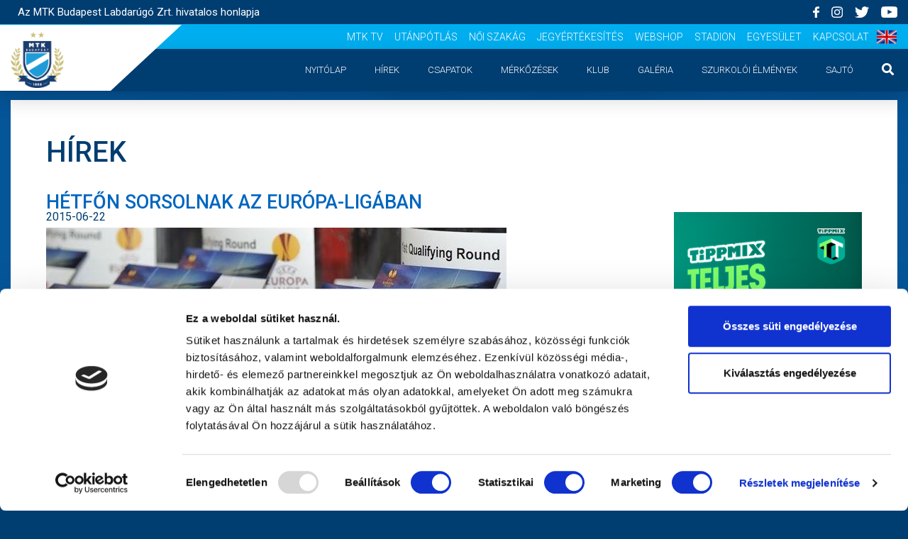

--- FILE ---
content_type: text/html; charset=UTF-8
request_url: https://www.mtkbudapest.hu/hu/hirek/hetfon-sorsolnak-az-europa-ligaban
body_size: 8633
content:
 <!doctype html>
<html lang="hu">
<head>
  <meta charset="utf-8">
  <meta name="csrf-token" content="5QXbvcgXK6uiyGpUYWcBwqSUn9QLe3qwAvhPHyW4">
  <meta http-equiv="X-UA-Compatible" content="IE=edge">
  <meta name="viewport" content="width=device-width, initial-scale=1.0, user-scalable=yes,shrink-to-fit=no">
  <meta name=”description”
        content="Kövesse kedvenc csapatát, és ne maradjon le az MTK Budapest életének legfrissebb híreiről!">
  <meta name="keywords"
        content="foci, MTK Budapest, futball, labdarúgás, kékek, Új Hidegkuti Nándor Stadion, Sándor Károly, Labdarúgó Akadémia, Brüll Alfréd Akadémia, sportegyesület, mtk stadion, mtk focicsapat"/>
  <link rel="shortcut icon" type="image/x-icon" href="/images/favicon.ico"/>

  <title>  Hétfőn sorsolnak az Európa-ligában  |  Az MTK Budapest Labdarúgó Zrt. hivatalos honlapja</title>

        <meta property="og:url" content="hetfon-sorsolnak-az-europa-ligaban"/>
  <meta property="og:type" content="website"/>
  <meta property="og:title" content="Hétfőn sorsolnak az Európa-ligában"/>
  <meta property="og:description" content="Június 22-én, 13:00 órakor (CET) sorsolják össze az első, 14:30-kor (CET) a második selejtezőkör csapatait, a svájci Nyonban. Az UEFA hivatalos oldala élő közvetítést ígér."/>
      <meta property="og:image" content=""/>
    
<!-- Fonts -->
  <link href="https://fonts.googleapis.com/css?family=Raleway:100,600" rel="stylesheet" type="text/css">
  <link href="https://fonts.googleapis.com/css?family=Roboto:300,400,500,700,900&display=swap" rel="stylesheet">
  <link rel="stylesheet" href="https://use.fontawesome.com/releases/v5.8.1/css/solid.css"
        integrity="sha384-QokYePQSOwpBDuhlHOsX0ymF6R/vLk/UQVz3WHa6wygxI5oGTmDTv8wahFOSspdm" crossorigin="anonymous">
  <link rel="stylesheet" href="https://use.fontawesome.com/releases/v5.8.1/css/fontawesome.css"
        integrity="sha384-vd1e11sR28tEK9YANUtpIOdjGW14pS87bUBuOIoBILVWLFnS+MCX9T6MMf0VdPGq" crossorigin="anonymous">

  <!-- Styles -->
  <link rel="stylesheet" href="/css/app.css">
  <script src="https://kit.fontawesome.com/9c2c766252.js"></script>

  <!-- Google Tag Manager -->
<script type="text/javascript">(function(w,d,s,l,i){w[l]=w[l]||[];w[l].push({'gtm.start':
    new Date().getTime(),event:'gtm.js'});var f=d.getElementsByTagName(s)[0],
        j=d.createElement(s),dl=l!='dataLayer'?'&l='+l:'';j.async=true;j.src=
'https://www.googletagmanager.com/gtm.js?id='+i+dl;f.parentNode.insertBefore(j,f);
})(window,document,'script','dataLayer','GTM-TWLCGWR');</script>
<!-- End Google Tag Manager -->


  <script id="Cookiebot" src="https://consent.cookiebot.com/uc.js" data-cbid="ab599ca1-6d00-4a43-b03d-e5686cdc187c"
          data-blockingmode="auto" type="text/javascript"></script>
  
  <script src="https://www.google.com/recaptcha/api.js" async defer></script><script>
		       function biscolabLaravelReCaptcha(token) {
		         document.getElementById("biscolab-recaptcha-invisible-form").submit();
		       }
		     </script>
</head>
<body>









<!-- Google Tag Manager (noscript) -->
    <noscript><iframe src="https://www.googletagmanager.com/ns.html?id=GTM-TWLCGWR"
                      height="0" width="0" style="display:none;visibility:hidden"></iframe></noscript>
    <!-- End Google Tag Manager (noscript) -->


<div id="app">
  <a href="#" id="scroll" style="display: none;"><span></span></a>
  <header id="header" class="">
    
    <div class="mx-0 row bg-blue">
    <div class="flex-row py-2 container-fluid d-flex align-items-center">
        <div class="col-sm-12 col-md-6 c-topbar__title">
            <p class="mb-0 ml-3">
                                    Az MTK Budapest Labdarúgó Zrt. hivatalos honlapja
                            </p>
        </div>
        <div class="text-right col-sm-12 col-md-6 d-none d-md-block px-md-0">
                            <a href="https://www.facebook.com/MTKBudapest" class="ml-4" target="_blank"><img
                        src="/images/icons/facebook.png" class="c-topbar__icon" alt="MTK Budapest"></a>
                            <a href="https://www.instagram.com/mtklabdarugas/?hl=hu" class="ml-4" target="_blank"><img
                        src="/images/icons/instagram.png" class="c-topbar__icon" alt="MTK Budapest"></a>
                            <a href="https://twitter.com/mtk_labdarugas" class="ml-4" target="_blank"><img
                        src="/images/icons/twitter.png" class="c-topbar__icon" alt="MTK Budapest"></a>
                            <a href="https://www.youtube.com/channel/UCXPNLy889SyoUAp8MhkL5RA" class="ml-4" target="_blank"><img
                        src="/images/icons/youtube.png" class="c-topbar__icon" alt="MTK Budapest"></a>
                    </div>
    </div>
</div>

<nav class="c-topbar">
    <div class="container ">
                    <a href="https://www.mtkbudapest.hu/hu" class=""><img src="/images/logos/mtk_logo.png"
                    class="c-topbar__logo" alt="MTK Budapest"></a>
                <ul class="c-topbar__links d-none d-xl-flex">
                                                <li><a class="c-topbar__link" href="https://www.mtkbudapest.hu/hu/mtk-tv">MTK Tv</a></li>
                                                                <li><a class="c-topbar__link" href="http://sandorkaroly.hu/" target="_blank">Utánpótlás</a>
                    </li>
                                                                <li><a class="c-topbar__link" href="http://mtkhungaria.hu/" target="_blank">Női Szakág</a>
                    </li>
                                                                <li><a class="c-topbar__link" href="https://www.mtkbudapest.hu/hu/jegyertekesites">Jegyértékesítés</a></li>
                                                                <li><a class="c-topbar__link" href="http://webshop.mtkbudapest.hu/" target="_blank">Webshop</a>
                    </li>
                                                                <li><a class="c-topbar__link" href="https://www.mtkbudapest.hu/hu/stadion">Stadion</a></li>
                                                                <li><a class="c-topbar__link" href="http://mtk.hu/" target="_blank">Egyesület</a>
                    </li>
                                                                <li><a class="c-topbar__link" href="https://www.mtkbudapest.hu/hu/kapcsolat">Kapcsolat</a></li>
                                        <li>
                                                            <a rel="alternate" hreflang="en"
                            href="https://www.mtkbudapest.hu/en/hirek/hetfon-sorsolnak-az-europa-ligaban">
                            <img src="/images/flags/en.png"
                                style="height: 3rem; margin-left: 1rem;" />
                        </a>
                                                                                    </li>
        </ul>
    </div>
</nav>
    <div class="white-elements"></div>
    <nav id="main-nav" class="shadow-lg c-navbar">
    <div class="px-0 container-fluid">
        <input class="menu-btn" type="checkbox" id="menu-btn" />
        <label class="menu-icon" for="menu-btn"><span class="navicon"></span></label>
        <ul class="menu">
                            <li class="c-navbar__searchbar">
                    <form action="https://www.mtkbudapest.hu/hu/kereses" method="POST">
                        <input type="hidden" name="_token" value="5QXbvcgXK6uiyGpUYWcBwqSUn9QLe3qwAvhPHyW4">
                        <div class="py-0 my-4 bg-white form-group d-flex justify-content-between">
                            <input type="text" name="search" class="bg-white rounded form-control input w-75"
                                id="inputLastName" placeholder="Hírek keresése">
                            <button type="submit" class="pb-0 bg-transparent border-0 c-navbar__link"><i
                                    class="fas fa-lg fa-search"></i></button>
                        </div>
                    </form>
                </li>
                        <li>
                <div class="c-navbar__topbar">
                                                                        <a href="https://www.mtkbudapest.hu/hu/mtk-tv" class="text-white">MTK Tv</a>
                                                                                                <a href="http://sandorkaroly.hu/" class="text-white">Utánpótlás</a>
                                                                                                <a href="http://mtkhungaria.hu/" class="text-white">Női Szakág</a>
                                                                                                <a href="https://www.mtkbudapest.hu/hu/jegyertekesites" class="text-white">Jegyértékesítés</a>
                                                                                                <a href="http://webshop.mtkbudapest.hu/" class="text-white">Webshop</a>
                                                                                                <a href="https://www.mtkbudapest.hu/hu/stadion" class="text-white">Stadion</a>
                                                                                                <a href="http://mtk.hu/" class="text-white">Egyesület</a>
                                                                                                <a href="https://www.mtkbudapest.hu/hu/kapcsolat" class="text-white">Kapcsolat</a>
                                                            </div>
            </li>
                                                <li class="c-navbar__item">
                        <a class="c-navbar__link "
                            href="https://www.mtkbudapest.hu/hu">Nyitólap</a>
                    </li>
                                                                <li class="c-navbar__item">
                        <a class="c-navbar__link "
                            href="https://www.mtkbudapest.hu/hu/hirek">Hírek</a>
                    </li>
                                                                <li class="c-navbar__item">
                        <a class="c-navbar__link "
                            href="https://www.mtkbudapest.hu/hu/csapatok">Csapatok</a>
                    </li>
                                                                <li class="c-navbar__item">
                        <a class="c-navbar__link "
                            href="https://www.mtkbudapest.hu/hu/merkozesek">Mérkőzések</a>
                    </li>
                                                                <li class="c-navbar__dropdown">
                        <a class="c-navbar__link" href="#" id="klub"
                            >Klub</a>
                        <transition name="fade">
                            <ul aria-labelledby="klub"
                                class="shadow c-navbar__submenu "
                                >
                                                                    <li>
                                        <a href="https://www.mtkbudapest.hu/hu/mtkbudapest">MTK Budapest</a>
                                    </li>
                                                                    <li>
                                        <a href="https://www.mtkbudapest.hu/hu/multidezes">Múltidézés</a>
                                    </li>
                                                                    <li>
                                        <a href="https://www.mtkbudapest.hu/hu/strategia">Stratégia</a>
                                    </li>
                                                                    <li>
                                        <a href="https://www.mtkbudapest.hu/hu/vezetoseg">Vezetőség</a>
                                    </li>
                                                                    <li>
                                        <a href="https://www.mtkbudapest.hu/hu/gedeon">Gedeon</a>
                                    </li>
                                                            </ul>
                        </transition>
                    </li>
                    
                    
                    
                    
                    
                    
                    
                    
                    
                    
                    
                    
                    
                    
                    
                    
                    
                                                                <li class="c-navbar__item">
                        <a class="c-navbar__link "
                            href="https://www.mtkbudapest.hu/hu/galeria">Galéria</a>
                    </li>
                                                                <li class="c-navbar__dropdown">
                        <a class="c-navbar__link" href="#" id="szurkoloi-elmenyek"
                            >Szurkolói élmények</a>
                        <transition name="fade">
                            <ul aria-labelledby="szurkoloi-elmenyek"
                                class="shadow c-navbar__submenu "
                                >
                                                                    <li>
                                        <a href="https://www.mtkbudapest.hu/hu/meccsnapi-elmenyek">Meccsnapi élmények</a>
                                    </li>
                                                                    <li>
                                        <a href="https://www.mtkbudapest.hu/hu/szurkoloi-kezdorugas">Szurkolói kezdőrúgás</a>
                                    </li>
                                                                    <li>
                                        <a href="https://www.mtkbudapest.hu/hu/stadion-tura">Stadiontúra</a>
                                    </li>
                                                            </ul>
                        </transition>
                    </li>
                    
                    
                    
                    
                    
                    
                    
                    
                    
                    
                    
                    
                    
                    
                    
                    
                    
                                                                <li class="c-navbar__item">
                        <a class="c-navbar__link "
                            href="https://www.mtkbudapest.hu/hu/sajto">Sajtó</a>
                    </li>
                                        
            
            
            
            
            
            
            
            
            
            
            
            
            
            
            
            
            
            
            
            
            
            
            
            
            
            
            
            
            
            
            
            
            
                            <li class="c-navbar__item c-navbar__item--search-icon">
                    <button type="button" class="bg-transparent border-0 c-navbar__link"
                        @click="searchbar = !searchbar"><i class="fas fa-lg fa-search"></i></button>
                </li>
            
        </ul>
    </div>
</nav>
          <div v-cloak>
        <transition name="fade">
<div class="mx-0 bg-white row c-searchbar d-none d-lg-block" v-if="searchbar">
    <div class="container">
        <div class="col-lg-12">
            <form action="https://www.mtkbudapest.hu/hu/kereses" method="POST">
                <input type="hidden" name="_token" value="5QXbvcgXK6uiyGpUYWcBwqSUn9QLe3qwAvhPHyW4">
                <div class="form-row d-flex justify-content-center">
                    <div class="px-2 pt-0 mb-0 form-group col-md-10">
                        <input type="text" name="search" class="c-searchbar__input" id="inputLastName" placeholder="Hírek keresése" value="">
                    </div>
                    <div class="col-md-2">
                        <button type="submit" class="c-searchbar__button btn btn-primary">keresés</button>
                    </div>
                </div>
            </form>
        </div>
    </div>
</div>
</transition>
      </div>
      </header>

  <main style="margin-top: 56px;">
                  <div class="container">
      <div class="row">
        <div class="col-lg-12">
                  </div>
      </div>
    </div>

      <div class="container-fluid">
    <div class="c-pages">
      <h1 class="mb-5 c-pages__title">HÍREK</h1>
      <div class="row">
        <div class="mb-5 c-pages__content col-lg-9 col-sm-12">
          <div class="c-news">
            <div class="c-news__info">
              <h2 class="mb-0 c-news__title c-pages__subtitle--lighten">Hétfőn sorsolnak az Európa-ligában</h2>
              <p class="c-news__date">2015-06-22</p>
            </div>
                          <img src="https://mtkbudapest.hu/attachments/newsheroimage/2608/attachment1569492554.jpeg" class="img-fluid" alt="Hétfőn sorsolnak az Európa-ligában">
                        <p class="mt-3 c-news__lead"><strong>Június 22-én, 13:00 órakor (CET) sorsolják össze az első, 14:30-kor (CET) a második selejtezőkör csapatait, a svájci Nyonban. Az UEFA hivatalos oldala élő közvetítést ígér.</strong></p>
            <div class="c-news__text"><p>Az első mérkőzéseket július 2-án, a visszavágókat július 9-én játsszák. A második fordulóra július 16-án és 23-án kerül sor.&nbsp;A harmadik kör sorsolása július 17-én lesz.</p>

<p>A 3. selejtezőkör dátumai július 30. és augusztus 6.</p>

<p>A play-off kör sorsolása augusztus 7-én lesz.&nbsp;A play-offot augusztus 20-án és augusztus 27-én tartják.</p>

<p>A csoportkörök szeptember 17-én indulnak.</p>

<p><strong><a href="http://www.uefa.com/uefaeuropaleague/news/newsid=2258734.html"><span style="color:#0000CD">Június 22-én itt követhető a sorsolás.</span></a></strong></p>

<p>Fotó: UEFA/ Getty Images</p></div>
          </div>
          <div style="clear: both;"></div>
          <div class="mt-5 row">
            <div class="pl-0 mb-5 col-lg-12 pl-lg-4">
              <div class="fb-like"
                   data-href="https://www.mtkbudapest.hu/hu/hirek/hetfon-sorsolnak-az-europa-ligaban"
                   data-layout="button"
                   data-action="like"
                   data-show-faces="true">
              </div>
              <div class="fb-share-button"
                   data-href="https://www.mtkbudapest.hu/hu/hirek/hetfon-sorsolnak-az-europa-ligaban"
                   data-layout="button">
              </div>
            </div>
            <div class="pl-0 d-flex col-lg-12 pl-lg-4">
              <label class="c-news__tags">Címkék:</label>
                              <div class="flex-wrap d-flex">
                                      <a href="https://www.mtkbudapest.hu/hu/kereses?tag_id=2516"
                       class="mb-2 c-news__tags__item">Európa-liga</a>
                                                    </div>
                          </div>
          </div>
          <h3 class="mt-5 mb-3 c-pages__subtitle">Kapcsolódó cikkek</h3>
          <div class="mx-0 row">
                                          <div class="px-1 mb-5 col-md-4">
                  <a href="https://www.mtkbudapest.hu/hu/hirek/az-utolso-edzes-bakuban-video">
                    <div class="card">
                                              <img src="https://mtkbudapest.hu/attachments/newsheroimage/1933/attachment1569492404.png" class="card-img-top c-news__top-img"
                             alt="Az utolsó edzés Bakuban (VIDEÓ)" style="max-width: 100%;">
                                            <div class="card-body card-body--white" style="min-height: 222px;">
                        <h2 class="card-title">Az utolsó edzés Bakuban (VIDEÓ)</h2>
                        <small>2016-07-23</small>
                        <p class="card-text">Mielőtt elindult volna a csapat az Európa-liga mérkőzés után Budapestre, még edz...</p>
                      </div>
                    </div>
                  </a>
                </div>
                              <div class="px-1 mb-5 col-md-4">
                  <a href="https://www.mtkbudapest.hu/hu/hirek/bucsu-az-europa-ligatol">
                    <div class="card">
                                              <img src="https://mtkbudapest.hu/attachments/newsheroimage/1936/attachment1569492404.jpeg" class="card-img-top c-news__top-img"
                             alt="Búcsú az Európa-ligától" style="max-width: 100%;">
                                            <div class="card-body card-body--white" style="min-height: 222px;">
                        <h2 class="card-title">Búcsú az Európa-ligától</h2>
                        <small>2016-07-21</small>
                        <p class="card-text">SC Gabala - MTK Budapest 2-0 (2-0)</p>
                      </div>
                    </div>
                  </a>
                </div>
                              <div class="px-1 mb-5 col-md-4">
                  <a href="https://www.mtkbudapest.hu/hu/hirek/meccsnap-galeria-2016-07-21-11-47-06">
                    <div class="card">
                                              <img src="https://mtkbudapest.hu/attachments/newsheroimage/1937/attachment1569492405.jpeg" class="card-img-top c-news__top-img"
                             alt="Meccsnap (GALÉRIA)" style="max-width: 100%;">
                                            <div class="card-body card-body--white" style="min-height: 222px;">
                        <h2 class="card-title">Meccsnap (GALÉRIA)</h2>
                        <small>2016-07-21</small>
                        <p class="card-text">Csütörtök délelőtti program: tengerparti séta és taktikai értekezlet</p>
                      </div>
                    </div>
                  </a>
                </div>
                                    </div>

                  </div>
        <div class="mb-5 text-center col-lg-3 col-sm-12">
          <!--// BANNER POSITION: news-show, SITE:  ---- 2026-01-21 23:55:11 //-->
    <div style="margin: 3rem auto;">
        <a href="https://www.youtube.com/watch?v=AnicyN6rmQI&amp;list=PLk_LJ_zwSl0qlR0qgpgMF7tjIpRZJtSy6" target="_blank">
            <img class="img-fluid" src="https://mtkbudapest.hu/attachments/banner/attachment5089376732.jpg" alt="">
        </a>
    </div>
<!--// BANNER ///////////////////////////////////////////////////////////-->
         
          <div class="mt-5 c-boxes c-boxes--white text-blue">
    <h3 class="mb-4 text-left c-matches__title c-boxes__line">következő Mérkőzés</h3>
    <div class="px-4 c-matches__info">
        <span>2026-01-24 10:00</span>
        <span class="">Sándor Károly Labdarúgó Akadémia</span>
    </div>

  <div class="d-flex">
    <div style="min-width:100px;">
              <img src="https://mtkbudapest.hu/attachments/teamlogo/attachment6901371141.png" class="img-fluid card-body__team-logo" alt="" style="height: 90px;">
            <h4 class="mt-4 mb-0 c-matches__name--md">MTK BUDAPEST II</h4></div>
    <div class="p-2 my-auto c-matches__result">VS</div>
    <div class="pl-4" style="min-width:100px;">
              <img src="https://mtkbudapest.hu/attachments/teamlogo/attachment1350141470.png" class="img-fluid card-body__team-logo" alt="" style="height: 90px;">
            <h4 class="mt-4 mb-0 c-matches__name--md">Gödöllői SK</h4></div>
  </div>

    


</div>
          
          <div class="mt-5 c-boxes c-boxes--white text-blue" style="margin-bottom: 2rem;">
    <h3 class="text-left c-footer__title c-footer__title--bold c-boxes__line text-blue">MTK Budapest hírlevél</h3>
    <p>Ne maradjon le egy eseményről sem!  Iratkozzon fel ingyenes hírlevelünkre:</p>
    <form action="https://www.mtkbudapest.hu/hu/hirlevel/uj-feliratkozo" method="POST">
        <input type="hidden" name="_token" value="5QXbvcgXK6uiyGpUYWcBwqSUn9QLe3qwAvhPHyW4">
        <input type="hidden" name="department_id" value="1" required>
        <div class="mb-0 form-group">
            <input type="text" name="name" class="c-footer__input w-100" id="" aria-describedby="nameHelp" placeholder="név" required>
        </div>
        <div class="mb-0 form-group">
            <input type="email" name="email" class="c-footer__input w-100" id="" aria-describedby="emailHelp" placeholder="E-mail cím" required>
        </div>
        <div class="mb-3 form-group form-check">
            <input type="checkbox" class="form-check-input" id="exampleCheck1" style="margin-top: 0.4rem;" required>
            <label class="ml-2 form-check-label" for="exampleCheck1">Elfogadom az <a href="/documents/adatvedelmi-tajekoztato.pdf" target="_blank">Adatvédelmi tájékoztatót</a> !</label>
        </div>
        <button type="submit" class="py-2 c-footer__button w-100">Feliratkozom</button>
    </form>

</div>
        </div>
      </div>
      <section class="c-section c-section--sponsors">
  <div class="mb-5 row d-flex justify-content-center align-items-center">
    <div class="text-center col-lg-12">
      <h2 class="c-section__title">Szponzorok</h2>
    </div>
          <div class="my-2 text-center col-lg-3">
        <a href="https://prohuman.hu/" target="_blank"><img src="/images/logos/prohuman_logo.png" class="img-fluid"
                                                            alt="Prohuman"></a>
      </div>
      </div>
      <hooper-slider inline-template>
      <hooper :infiniteScroll="true" :settings="hooperSponsorsSettings" style="height: 82px;">
        
		  
	    <slide>
          <a href="https://www.fizz.hu/" class="c-section--sponsors__logo"
             target="_blank"><img src="/images/sponsor/fizz-liga-horizontal-blue.png" alt=""></a>
        </slide>
        <slide>
          <a href="https://molkupa.hu/" class="c-section--sponsors__logo"
             target="_blank"><img src="/images/sponsor/mol-magyar-kupa-2025-logo-rgb1_2.png" alt=""></a>
        </slide>
         <slide>
          <a href="https://profield.hu/" class="c-section--sponsors__logo" target="_blank"><img
              src="/images/sponsor/profield-logo.png" alt=""></a>
        </slide>
		
		
        <slide>
          <a href="https://kormany.hu/honvedelmi-miniszterium" class="c-section--sponsors__logo" target="_blank"><img
              src="/images/sponsor/honvedelmi-miniszterium-logo.png" alt=""></a>
        </slide>
        <slide>
          <a href="https://www.sungroup.hu/" class="c-section--sponsors__logo" target="_blank"><img
            src="/images/sponsor/SUN_Group_logo_FINAL.png" alt=""></a>
        </slide>
		<slide>
          <a href="https://www.serviceflow.hu/" class="c-section--sponsors__logo" target="_blank"><img
            src="/images/sponsor/97710a79-51e7-477d-bd0d-7a2281e55e41.png" alt=""></a>
        </slide>
		<slide>
          <a href="https://medkontroll.hu/" class="c-section--sponsors__logo" target="_blank"><img
            src="/images/sponsor/MEDKONTROLL_logo_CMYK-2.png" alt=""></a>
        </slide>
		<slide>
          <a href="https://www.hr-rent.hu/" class="c-section--sponsors__logo" target="_blank"><img
            src="/images/sponsor/HR Rent_LOGO-1.png" alt=""></a>
        </slide>
		
		  <slide>
          <a href="https://www.tippmixpro.hu/" class="c-section--sponsors__logo" target="_blank"><img
            src="/images/sponsor/tippmix.jpg" alt="" style="height: 7.3rem;"></a>
        </slide>
        <slide>
          <a href="https://www.mlsz.hu/" class="c-section--sponsors__logo" target="_blank"><img
              src="/images/sponsor/2.png" alt=""></a>
        </slide>
        <slide>
          <a href="https://www.protocall.hu/" class="c-section--sponsors__logo" target="_blank"><img
              src="/images/sponsor/Protocall_logo_monocrome.png" alt=""></a>
        </slide>
		
        <slide>
          <a href="https://www.autoderzbach.hu/" class="c-section--sponsors__logo" target="_blank"><img
              src="/images/sponsor/skoda-auto-derzbach.jpg" alt=""></a>
        </slide>
        <slide>
          <a href="https://www.brightly.hu/" class="c-section--sponsors__logo" target="_blank"><img
              src="/images/sponsor/brightly.png" alt=""></a>
        </slide>
		
      </hooper>
    </hooper-slider>
  </section>
    </div>
  </div>
  </main>

  <footer>
    <nav class="c-footer">
    <div class="c-footer__socials">
        <div class="container">
            <div class="flex-row d-flex justify-content-center align-items-center">
                                    <a href="https://www.facebook.com/MTKBudapest" class="ml-4" target="_blank" ><img src="/images/icons/facebook.png" class="c-footer__icon" alt="MTK Budapest"></a>
                                    <a href="https://www.instagram.com/mtklabdarugas/?hl=hu" class="ml-4" target="_blank" ><img src="/images/icons/instagram.png" class="c-footer__icon" alt="MTK Budapest"></a>
                                    <a href="https://twitter.com/mtk_labdarugas" class="ml-4" target="_blank" ><img src="/images/icons/twitter.png" class="c-footer__icon" alt="MTK Budapest"></a>
                                    <a href="https://www.youtube.com/channel/UCXPNLy889SyoUAp8MhkL5RA" class="ml-4" target="_blank" ><img src="/images/icons/youtube.png" class="c-footer__icon" alt="MTK Budapest"></a>
                            </div>
        </div>
    </div>
    <div class="c-footer__content">
        <div class="container">
            <div class="row">
                                <div class="col-lg-3 col-sm-12">
                    <h3 class="c-footer__title">Dokumentumok</h3>
                    <ul class="c-footer__links">
                                                                                    <li><a class="c-footer__link" href="https://mtkbudapest.hu/attachments/documentfile/attachment5011471942.pdf" target="_blank">MTK Budapest Zrt. - Független könyvvizsgálói jelentés</a></li>
                                                            <li><a class="c-footer__link" href="https://mtkbudapest.hu/attachments/documentfile/attachment8314316704.pdf" target="_blank">2020 - Kiegészítő melléklet</a></li>
                                                            <li><a class="c-footer__link" href="https://mtkbudapest.hu/attachments/documentfile/attachment4958048064.pdf" target="_blank">2020 - Mérleg, Eredmény</a></li>
                                                            <li><a class="c-footer__link" href="https://mtkbudapest.hu/attachments/documentfile/attachment3630563456.pdf" target="_blank">MTK BUDAPEST ZRT._SFP_2021-2021_MLSZ JÓVÁHAGYÓ HATÁROZAT</a></li>
                                                            <li><a class="c-footer__link" href="https://mtkbudapest.hu/attachments/documentfile/attachment1970382457.pdf" target="_blank">MTK BUDAPEST ZRT._SFP_KERELEM_2021-2022</a></li>
                                                            <li><a class="c-footer__link" href="https://mtkbudapest.hu/attachments/documentfile/attachment5698465418.pdf" target="_blank">MTK Budapest Zrt. Beszámoló 2021</a></li>
                                                            <li><a class="c-footer__link" href="https://mtkbudapest.hu/attachments/documentfile/attachment5138836176.pdf" target="_blank">MTK Budapest Zrt. könyvvizsgáló jelentés 2021</a></li>
                                                        <li class="mt-3"><a class="py-2 c-footer__button" href="https://www.mtkbudapest.hu/hu/dokumentumok">Továbbiak</a></li>
                                            </ul>
                </div>
                                <div class="col-lg-3 col-sm-12">
                    <h3 class="c-footer__title">Oldaltérkép</h3>
                    <ul class="c-footer__links">
                                                                                    <li><a class="c-footer__link" href="https://www.mtkbudapest.hu/hu">Nyitólap</a></li>
                                                                                                                <li><a class="c-footer__link" href="https://www.mtkbudapest.hu/hu/hirek">Hírek</a></li>
                                                                                                                <li><a class="c-footer__link" href="https://www.mtkbudapest.hu/hu/csapatok">Csapatok</a></li>
                                                                                                                <li><a class="c-footer__link" href="https://www.mtkbudapest.hu/hu/merkozesek">Mérkőzések</a></li>
                                                                                                                                                    <li><a class="c-footer__link" href="https://www.mtkbudapest.hu/hu/mtkbudapest">MTK Budapest</a></li>
                                                                    <li><a class="c-footer__link" href="https://www.mtkbudapest.hu/hu/multidezes">Múltidézés</a></li>
                                                                    <li><a class="c-footer__link" href="https://www.mtkbudapest.hu/hu/strategia">Stratégia</a></li>
                                                                    <li><a class="c-footer__link" href="https://www.mtkbudapest.hu/hu/vezetoseg">Vezetőség</a></li>
                                                                    <li><a class="c-footer__link" href="https://www.mtkbudapest.hu/hu/gedeon">Gedeon</a></li>
                                                                                                                                                <li><a class="c-footer__link" href="https://www.mtkbudapest.hu/hu/galeria">Galéria</a></li>
                                                                                                                                                    <li><a class="c-footer__link" href="https://www.mtkbudapest.hu/hu/meccsnapi-elmenyek">Meccsnapi élmények</a></li>
                                                                    <li><a class="c-footer__link" href="https://www.mtkbudapest.hu/hu/szurkoloi-kezdorugas">Szurkolói kezdőrúgás</a></li>
                                                                    <li><a class="c-footer__link" href="https://www.mtkbudapest.hu/hu/stadion-tura">Stadiontúra</a></li>
                                                                                                                                                <li><a class="c-footer__link" href="https://www.mtkbudapest.hu/hu/sajto">Sajtó</a></li>
                                                                                                                                        <li><a class="c-footer__link  text-uppercase " href="https://www.mtkbudapest.hu/hu/mtk-tv">MTK Tv</a></li>
                                                                                                                <li><a class="c-footer__link" href="http://sandorkaroly.hu/">Utánpótlás</a></li>
                                                                                                                <li><a class="c-footer__link" href="http://mtkhungaria.hu/">Női Szakág</a></li>
                                                                                                                <li><a class="c-footer__link " href="https://www.mtkbudapest.hu/hu/jegyertekesites">Jegyértékesítés</a></li>
                                                                                                                <li><a class="c-footer__link" href="http://webshop.mtkbudapest.hu/">Webshop</a></li>
                                                                                                                <li><a class="c-footer__link " href="https://www.mtkbudapest.hu/hu/stadion">Stadion</a></li>
                                                                                                                <li><a class="c-footer__link" href="http://mtk.hu/">Egyesület</a></li>
                                                                                                                <li><a class="c-footer__link " href="https://www.mtkbudapest.hu/hu/kapcsolat">Kapcsolat</a></li>
                                                                        </ul>
                </div>
                <div class="col-lg-3">
                    <h3 class="c-footer__title">Információk</h3>
                    <ul class="c-footer__links">
                        
                        <li><a class="c-footer__link" href="https://www.mtkbudapest.hu/hu/impresszum">Impresszum</a></li>
                                                    <li><a class="c-footer__link" href="/documents/adatvedelmi-tajekoztato.pdf">Adatvédelmi Tájékoztató</a></li>
                                                                            <li><a class="c-footer__link" href="https://www.mtkbudapest.hu/hu/sajto">Sajtó</a></li>
                                            </ul>
                </div>
                                <div class="col-lg-3">
                    <h3 class="c-footer__title">MTK Budapest hírlevél</h3>
                    <p>Ne maradjon le egy eseményről sem!  Iratkozzon fel ingyenes hírlevelünkre:</p>
                    <form action="https://www.mtkbudapest.hu/hu/hirlevel/uj-feliratkozo" method="POST" id="biscolab-recaptcha-invisible-form">
                        <input type="hidden" name="_token" value="5QXbvcgXK6uiyGpUYWcBwqSUn9QLe3qwAvhPHyW4">
                        <input type="hidden" name="department_id" value="1" required>
                        <div class="mb-0 form-group">
                            <input type="text" name="name" class="c-footer__input" id="" aria-describedby="nameHelp" placeholder="név" required>
                        </div>
                        <div class="mb-0 form-group">
                            <input type="email" name="email" class="c-footer__input" id="" aria-describedby="emailHelp" placeholder="E-mail cím" required>
                        </div>
                        <div class="mb-3 form-group form-check">
                            <input type="checkbox" class="form-check-input" id="exampleCheck1" style="margin-top: 0.4rem;" required>
                            <label class="ml-2 form-check-label" for="exampleCheck1">
                                Elfogadom az <a href="/documents/adatvedelmi-tajekoztato.pdf" target="_blank">Adatvédelmi tájékoztatót</a> !
                            </label>
                        </div>
                        
                        <button class="c-footer__button g-recaptcha" data-callback="biscolabLaravelReCaptcha" data-sitekey="6Le8nR4qAAAAAPTkh9s8yNsmA2OUfWf4zjpHxW0q">Feliratkozom</button>
                    </form>
                </div>
                            </div>
            <div class="row">
                <div class="col-lg-12 d-flex flex-column">
                    <div class="my-5 c-footer c-footer__logo c-footer__logo--line">
                        <span>
                            <img src="/images/logos/footer_logo.png" alt="">
                            </span>
                        </div>
                    <span class="c-footer__copy">2026 © MTK Budapest - A weboldal teljes tartalma szerzői jogi védelem alatt áll. Minden jog fenntartva.</span>
                    </div>
            </div>
        </div>
    </div>
</nav>
  </footer>
</div>

<script src="/js/app.js"></script>

<script type="text/javascript">
  window.addEventListener('load', function () {
    const loader = document.querySelector('.pre-container')
	if (loader) {
    	loader.className += ' hidden';
	}
  });

  
  
  
  
  

  $(document).ready(function() {
    $('.gallery-link-open').on('click', function() {
      window.open('https://www.mtkbudapest.hu/hu/galeria/' + $(this).data('target'));
    });
  });
</script>
    <script>
    (function (d, s, id) {
      var js, fjs = d.getElementsByTagName(s)[0];
      if (d.getElementById(id)) return;
      js = d.createElement(s);
      js.id = id;
      js.src = "https://connect.facebook.net/hu_HU/sdk.js#xfbml=1&version=v3.0";
      fjs.parentNode.insertBefore(js, fjs);
    }(document, 'script', 'facebook-jssdk'));
  </script>


<script id="cookie-accept" type="text/html">
    <div class="cookie-accept js-cookie-container">
    <div class="cookie-accept__box">
        <div class="cookie-accept__content">
            <div class="cookie-accept__title">Sütikkel kapcsolatos tájékoztatás</div>
            <div class="cookie-accept__text js-info">
                <p>Tájékoztatjuk, hogy  honlapunkon ún. „sütik”-et (cookie-kat) használunk. A sütik az Ön (Felhasználó) által használt
                böngésző program beállításainak megfelelő tartalommal böngészésre használt eszközén kerülnek tárolásra. Alapértelmezett
                beállításként, ha azt Ön elfogadja, honlapunk teljeskörű működésének biztosítása érdekében az összes általunk használt
                süti települ az Ön által használt böngészőbe. Amennyiben ezt nem kívánja, úgy alább módosíthatja a beállításokat.
                Részletes információkat a Tájékoztató a cookie-k (sütik) kezeléséről című dokumentumban találhat
                <a href="/documents/adatvedelmi-tajekoztato.pdf" target="_blank">ide kattintva</a>.</p>

                <p class="cookie-accept__buttons">
                    <button type="button" class="c-button c-button-sm c-button__primary c-button__primary--colored c-button--raised u-transform-none js-accept-cookie-button">Elfogadom az alapértelmezett sütibeállítás használatát</button>
                </p>
            </div>
            <div class="cookie-accept__options js-options">
                <p>
                    <label class="cookie-accept__option">
                        <span class="cookie-accept__radio"><input type="radio" name="level" value="1" class="js-cookie-level"></span>
                        <span>Csak az alapműködést biztosító és session sütik települnek</span>
                    </label>
                </p>
                <div class="cookie-accept__desc">
                    <p>Ezen sütik biztosítják a honlap megfelelő, nem statikus működését, megkönnyítik annak használatát, melynek érdekében a felhasználó azonosítása nélkül gyűjtenek információt a honlap használatáról.</p>
                    <p>Például a következő sütik települnek:</p>
                    <ul class="cookie-accept__list">
                        <li>Munkamenet (session) sütik</li>
                        <li>Használatot elősegítő sütik</li>
                        <li>Csökkentett funkcionalitású Google Analytics</li>
                    </ul>
                </div>

                <p>
                    <label class="cookie-accept__option">
                        <span class="cookie-accept__radio"><input type="radio" name="level" value="2" class="js-cookie-level"></span>
                        <span>Az alapműködés biztosító sütik mellett a statisztikai célú sütik is települnek</span>
                    </label>
                </p>
                <div class="cookie-accept__desc">
                    <p>Ezen sütik információt biztosítanak számunkra a honlap megfelelő fejlesztéséhez a felhasználói igények felmérésén keresztül.</p>
                    <p>Ebben az esetben következő sütik települnek:</p>
                    <ul class="cookie-accept__list">
                        <li>Google Analytics</li>
                    </ul>
                </div>

                <p>
                    <label class="cookie-accept__option">
                        <span class="cookie-accept__radio"><input type="radio" name="level" value="3" class="js-cookie-level" checked></span>
                        <span>Az alapműködést biztosító és statisztikai sütik mellett a célzott reklámot támogató sütik is települnek</span>
                    </label>
                </p>
                <div class="cookie-accept__desc">
                    <p>Ezen sütik célja, hogy a honlapot böngésző felhasználó számára az őt leginkább érdeklő, vagy a számára releváns hirdetések jelenjenek meg a honlapunkon, illetve látogatása alapján célzott hirdetéseket jelenítsen meg más webhelyeken.</p>
                    <p>Ebben az esetben következő sütik települnek:</p>
                    <ul class="cookie-accept__list">
                        <li>Google Adwords</li>
                        <li>Google Analytics</li>
                        <li>DoubleClick sütik</li>
                        <li>Facebook sütik</li>
                    </ul>
                </div>
            </div>
            <p><a href="#" class="cookie-accept__text-link js-accept-cookie-button">Bezárás és a feltételek elfogadása</a></p>
        </div>
    </div>
</div>
</script>

    
    
    	
</body>
</html>


--- FILE ---
content_type: text/html; charset=utf-8
request_url: https://www.google.com/recaptcha/api2/anchor?ar=1&k=6Le8nR4qAAAAAPTkh9s8yNsmA2OUfWf4zjpHxW0q&co=aHR0cHM6Ly93d3cubXRrYnVkYXBlc3QuaHU6NDQz&hl=en&v=PoyoqOPhxBO7pBk68S4YbpHZ&size=invisible&anchor-ms=20000&execute-ms=30000&cb=5h3qijt9x3kz
body_size: 49343
content:
<!DOCTYPE HTML><html dir="ltr" lang="en"><head><meta http-equiv="Content-Type" content="text/html; charset=UTF-8">
<meta http-equiv="X-UA-Compatible" content="IE=edge">
<title>reCAPTCHA</title>
<style type="text/css">
/* cyrillic-ext */
@font-face {
  font-family: 'Roboto';
  font-style: normal;
  font-weight: 400;
  font-stretch: 100%;
  src: url(//fonts.gstatic.com/s/roboto/v48/KFO7CnqEu92Fr1ME7kSn66aGLdTylUAMa3GUBHMdazTgWw.woff2) format('woff2');
  unicode-range: U+0460-052F, U+1C80-1C8A, U+20B4, U+2DE0-2DFF, U+A640-A69F, U+FE2E-FE2F;
}
/* cyrillic */
@font-face {
  font-family: 'Roboto';
  font-style: normal;
  font-weight: 400;
  font-stretch: 100%;
  src: url(//fonts.gstatic.com/s/roboto/v48/KFO7CnqEu92Fr1ME7kSn66aGLdTylUAMa3iUBHMdazTgWw.woff2) format('woff2');
  unicode-range: U+0301, U+0400-045F, U+0490-0491, U+04B0-04B1, U+2116;
}
/* greek-ext */
@font-face {
  font-family: 'Roboto';
  font-style: normal;
  font-weight: 400;
  font-stretch: 100%;
  src: url(//fonts.gstatic.com/s/roboto/v48/KFO7CnqEu92Fr1ME7kSn66aGLdTylUAMa3CUBHMdazTgWw.woff2) format('woff2');
  unicode-range: U+1F00-1FFF;
}
/* greek */
@font-face {
  font-family: 'Roboto';
  font-style: normal;
  font-weight: 400;
  font-stretch: 100%;
  src: url(//fonts.gstatic.com/s/roboto/v48/KFO7CnqEu92Fr1ME7kSn66aGLdTylUAMa3-UBHMdazTgWw.woff2) format('woff2');
  unicode-range: U+0370-0377, U+037A-037F, U+0384-038A, U+038C, U+038E-03A1, U+03A3-03FF;
}
/* math */
@font-face {
  font-family: 'Roboto';
  font-style: normal;
  font-weight: 400;
  font-stretch: 100%;
  src: url(//fonts.gstatic.com/s/roboto/v48/KFO7CnqEu92Fr1ME7kSn66aGLdTylUAMawCUBHMdazTgWw.woff2) format('woff2');
  unicode-range: U+0302-0303, U+0305, U+0307-0308, U+0310, U+0312, U+0315, U+031A, U+0326-0327, U+032C, U+032F-0330, U+0332-0333, U+0338, U+033A, U+0346, U+034D, U+0391-03A1, U+03A3-03A9, U+03B1-03C9, U+03D1, U+03D5-03D6, U+03F0-03F1, U+03F4-03F5, U+2016-2017, U+2034-2038, U+203C, U+2040, U+2043, U+2047, U+2050, U+2057, U+205F, U+2070-2071, U+2074-208E, U+2090-209C, U+20D0-20DC, U+20E1, U+20E5-20EF, U+2100-2112, U+2114-2115, U+2117-2121, U+2123-214F, U+2190, U+2192, U+2194-21AE, U+21B0-21E5, U+21F1-21F2, U+21F4-2211, U+2213-2214, U+2216-22FF, U+2308-230B, U+2310, U+2319, U+231C-2321, U+2336-237A, U+237C, U+2395, U+239B-23B7, U+23D0, U+23DC-23E1, U+2474-2475, U+25AF, U+25B3, U+25B7, U+25BD, U+25C1, U+25CA, U+25CC, U+25FB, U+266D-266F, U+27C0-27FF, U+2900-2AFF, U+2B0E-2B11, U+2B30-2B4C, U+2BFE, U+3030, U+FF5B, U+FF5D, U+1D400-1D7FF, U+1EE00-1EEFF;
}
/* symbols */
@font-face {
  font-family: 'Roboto';
  font-style: normal;
  font-weight: 400;
  font-stretch: 100%;
  src: url(//fonts.gstatic.com/s/roboto/v48/KFO7CnqEu92Fr1ME7kSn66aGLdTylUAMaxKUBHMdazTgWw.woff2) format('woff2');
  unicode-range: U+0001-000C, U+000E-001F, U+007F-009F, U+20DD-20E0, U+20E2-20E4, U+2150-218F, U+2190, U+2192, U+2194-2199, U+21AF, U+21E6-21F0, U+21F3, U+2218-2219, U+2299, U+22C4-22C6, U+2300-243F, U+2440-244A, U+2460-24FF, U+25A0-27BF, U+2800-28FF, U+2921-2922, U+2981, U+29BF, U+29EB, U+2B00-2BFF, U+4DC0-4DFF, U+FFF9-FFFB, U+10140-1018E, U+10190-1019C, U+101A0, U+101D0-101FD, U+102E0-102FB, U+10E60-10E7E, U+1D2C0-1D2D3, U+1D2E0-1D37F, U+1F000-1F0FF, U+1F100-1F1AD, U+1F1E6-1F1FF, U+1F30D-1F30F, U+1F315, U+1F31C, U+1F31E, U+1F320-1F32C, U+1F336, U+1F378, U+1F37D, U+1F382, U+1F393-1F39F, U+1F3A7-1F3A8, U+1F3AC-1F3AF, U+1F3C2, U+1F3C4-1F3C6, U+1F3CA-1F3CE, U+1F3D4-1F3E0, U+1F3ED, U+1F3F1-1F3F3, U+1F3F5-1F3F7, U+1F408, U+1F415, U+1F41F, U+1F426, U+1F43F, U+1F441-1F442, U+1F444, U+1F446-1F449, U+1F44C-1F44E, U+1F453, U+1F46A, U+1F47D, U+1F4A3, U+1F4B0, U+1F4B3, U+1F4B9, U+1F4BB, U+1F4BF, U+1F4C8-1F4CB, U+1F4D6, U+1F4DA, U+1F4DF, U+1F4E3-1F4E6, U+1F4EA-1F4ED, U+1F4F7, U+1F4F9-1F4FB, U+1F4FD-1F4FE, U+1F503, U+1F507-1F50B, U+1F50D, U+1F512-1F513, U+1F53E-1F54A, U+1F54F-1F5FA, U+1F610, U+1F650-1F67F, U+1F687, U+1F68D, U+1F691, U+1F694, U+1F698, U+1F6AD, U+1F6B2, U+1F6B9-1F6BA, U+1F6BC, U+1F6C6-1F6CF, U+1F6D3-1F6D7, U+1F6E0-1F6EA, U+1F6F0-1F6F3, U+1F6F7-1F6FC, U+1F700-1F7FF, U+1F800-1F80B, U+1F810-1F847, U+1F850-1F859, U+1F860-1F887, U+1F890-1F8AD, U+1F8B0-1F8BB, U+1F8C0-1F8C1, U+1F900-1F90B, U+1F93B, U+1F946, U+1F984, U+1F996, U+1F9E9, U+1FA00-1FA6F, U+1FA70-1FA7C, U+1FA80-1FA89, U+1FA8F-1FAC6, U+1FACE-1FADC, U+1FADF-1FAE9, U+1FAF0-1FAF8, U+1FB00-1FBFF;
}
/* vietnamese */
@font-face {
  font-family: 'Roboto';
  font-style: normal;
  font-weight: 400;
  font-stretch: 100%;
  src: url(//fonts.gstatic.com/s/roboto/v48/KFO7CnqEu92Fr1ME7kSn66aGLdTylUAMa3OUBHMdazTgWw.woff2) format('woff2');
  unicode-range: U+0102-0103, U+0110-0111, U+0128-0129, U+0168-0169, U+01A0-01A1, U+01AF-01B0, U+0300-0301, U+0303-0304, U+0308-0309, U+0323, U+0329, U+1EA0-1EF9, U+20AB;
}
/* latin-ext */
@font-face {
  font-family: 'Roboto';
  font-style: normal;
  font-weight: 400;
  font-stretch: 100%;
  src: url(//fonts.gstatic.com/s/roboto/v48/KFO7CnqEu92Fr1ME7kSn66aGLdTylUAMa3KUBHMdazTgWw.woff2) format('woff2');
  unicode-range: U+0100-02BA, U+02BD-02C5, U+02C7-02CC, U+02CE-02D7, U+02DD-02FF, U+0304, U+0308, U+0329, U+1D00-1DBF, U+1E00-1E9F, U+1EF2-1EFF, U+2020, U+20A0-20AB, U+20AD-20C0, U+2113, U+2C60-2C7F, U+A720-A7FF;
}
/* latin */
@font-face {
  font-family: 'Roboto';
  font-style: normal;
  font-weight: 400;
  font-stretch: 100%;
  src: url(//fonts.gstatic.com/s/roboto/v48/KFO7CnqEu92Fr1ME7kSn66aGLdTylUAMa3yUBHMdazQ.woff2) format('woff2');
  unicode-range: U+0000-00FF, U+0131, U+0152-0153, U+02BB-02BC, U+02C6, U+02DA, U+02DC, U+0304, U+0308, U+0329, U+2000-206F, U+20AC, U+2122, U+2191, U+2193, U+2212, U+2215, U+FEFF, U+FFFD;
}
/* cyrillic-ext */
@font-face {
  font-family: 'Roboto';
  font-style: normal;
  font-weight: 500;
  font-stretch: 100%;
  src: url(//fonts.gstatic.com/s/roboto/v48/KFO7CnqEu92Fr1ME7kSn66aGLdTylUAMa3GUBHMdazTgWw.woff2) format('woff2');
  unicode-range: U+0460-052F, U+1C80-1C8A, U+20B4, U+2DE0-2DFF, U+A640-A69F, U+FE2E-FE2F;
}
/* cyrillic */
@font-face {
  font-family: 'Roboto';
  font-style: normal;
  font-weight: 500;
  font-stretch: 100%;
  src: url(//fonts.gstatic.com/s/roboto/v48/KFO7CnqEu92Fr1ME7kSn66aGLdTylUAMa3iUBHMdazTgWw.woff2) format('woff2');
  unicode-range: U+0301, U+0400-045F, U+0490-0491, U+04B0-04B1, U+2116;
}
/* greek-ext */
@font-face {
  font-family: 'Roboto';
  font-style: normal;
  font-weight: 500;
  font-stretch: 100%;
  src: url(//fonts.gstatic.com/s/roboto/v48/KFO7CnqEu92Fr1ME7kSn66aGLdTylUAMa3CUBHMdazTgWw.woff2) format('woff2');
  unicode-range: U+1F00-1FFF;
}
/* greek */
@font-face {
  font-family: 'Roboto';
  font-style: normal;
  font-weight: 500;
  font-stretch: 100%;
  src: url(//fonts.gstatic.com/s/roboto/v48/KFO7CnqEu92Fr1ME7kSn66aGLdTylUAMa3-UBHMdazTgWw.woff2) format('woff2');
  unicode-range: U+0370-0377, U+037A-037F, U+0384-038A, U+038C, U+038E-03A1, U+03A3-03FF;
}
/* math */
@font-face {
  font-family: 'Roboto';
  font-style: normal;
  font-weight: 500;
  font-stretch: 100%;
  src: url(//fonts.gstatic.com/s/roboto/v48/KFO7CnqEu92Fr1ME7kSn66aGLdTylUAMawCUBHMdazTgWw.woff2) format('woff2');
  unicode-range: U+0302-0303, U+0305, U+0307-0308, U+0310, U+0312, U+0315, U+031A, U+0326-0327, U+032C, U+032F-0330, U+0332-0333, U+0338, U+033A, U+0346, U+034D, U+0391-03A1, U+03A3-03A9, U+03B1-03C9, U+03D1, U+03D5-03D6, U+03F0-03F1, U+03F4-03F5, U+2016-2017, U+2034-2038, U+203C, U+2040, U+2043, U+2047, U+2050, U+2057, U+205F, U+2070-2071, U+2074-208E, U+2090-209C, U+20D0-20DC, U+20E1, U+20E5-20EF, U+2100-2112, U+2114-2115, U+2117-2121, U+2123-214F, U+2190, U+2192, U+2194-21AE, U+21B0-21E5, U+21F1-21F2, U+21F4-2211, U+2213-2214, U+2216-22FF, U+2308-230B, U+2310, U+2319, U+231C-2321, U+2336-237A, U+237C, U+2395, U+239B-23B7, U+23D0, U+23DC-23E1, U+2474-2475, U+25AF, U+25B3, U+25B7, U+25BD, U+25C1, U+25CA, U+25CC, U+25FB, U+266D-266F, U+27C0-27FF, U+2900-2AFF, U+2B0E-2B11, U+2B30-2B4C, U+2BFE, U+3030, U+FF5B, U+FF5D, U+1D400-1D7FF, U+1EE00-1EEFF;
}
/* symbols */
@font-face {
  font-family: 'Roboto';
  font-style: normal;
  font-weight: 500;
  font-stretch: 100%;
  src: url(//fonts.gstatic.com/s/roboto/v48/KFO7CnqEu92Fr1ME7kSn66aGLdTylUAMaxKUBHMdazTgWw.woff2) format('woff2');
  unicode-range: U+0001-000C, U+000E-001F, U+007F-009F, U+20DD-20E0, U+20E2-20E4, U+2150-218F, U+2190, U+2192, U+2194-2199, U+21AF, U+21E6-21F0, U+21F3, U+2218-2219, U+2299, U+22C4-22C6, U+2300-243F, U+2440-244A, U+2460-24FF, U+25A0-27BF, U+2800-28FF, U+2921-2922, U+2981, U+29BF, U+29EB, U+2B00-2BFF, U+4DC0-4DFF, U+FFF9-FFFB, U+10140-1018E, U+10190-1019C, U+101A0, U+101D0-101FD, U+102E0-102FB, U+10E60-10E7E, U+1D2C0-1D2D3, U+1D2E0-1D37F, U+1F000-1F0FF, U+1F100-1F1AD, U+1F1E6-1F1FF, U+1F30D-1F30F, U+1F315, U+1F31C, U+1F31E, U+1F320-1F32C, U+1F336, U+1F378, U+1F37D, U+1F382, U+1F393-1F39F, U+1F3A7-1F3A8, U+1F3AC-1F3AF, U+1F3C2, U+1F3C4-1F3C6, U+1F3CA-1F3CE, U+1F3D4-1F3E0, U+1F3ED, U+1F3F1-1F3F3, U+1F3F5-1F3F7, U+1F408, U+1F415, U+1F41F, U+1F426, U+1F43F, U+1F441-1F442, U+1F444, U+1F446-1F449, U+1F44C-1F44E, U+1F453, U+1F46A, U+1F47D, U+1F4A3, U+1F4B0, U+1F4B3, U+1F4B9, U+1F4BB, U+1F4BF, U+1F4C8-1F4CB, U+1F4D6, U+1F4DA, U+1F4DF, U+1F4E3-1F4E6, U+1F4EA-1F4ED, U+1F4F7, U+1F4F9-1F4FB, U+1F4FD-1F4FE, U+1F503, U+1F507-1F50B, U+1F50D, U+1F512-1F513, U+1F53E-1F54A, U+1F54F-1F5FA, U+1F610, U+1F650-1F67F, U+1F687, U+1F68D, U+1F691, U+1F694, U+1F698, U+1F6AD, U+1F6B2, U+1F6B9-1F6BA, U+1F6BC, U+1F6C6-1F6CF, U+1F6D3-1F6D7, U+1F6E0-1F6EA, U+1F6F0-1F6F3, U+1F6F7-1F6FC, U+1F700-1F7FF, U+1F800-1F80B, U+1F810-1F847, U+1F850-1F859, U+1F860-1F887, U+1F890-1F8AD, U+1F8B0-1F8BB, U+1F8C0-1F8C1, U+1F900-1F90B, U+1F93B, U+1F946, U+1F984, U+1F996, U+1F9E9, U+1FA00-1FA6F, U+1FA70-1FA7C, U+1FA80-1FA89, U+1FA8F-1FAC6, U+1FACE-1FADC, U+1FADF-1FAE9, U+1FAF0-1FAF8, U+1FB00-1FBFF;
}
/* vietnamese */
@font-face {
  font-family: 'Roboto';
  font-style: normal;
  font-weight: 500;
  font-stretch: 100%;
  src: url(//fonts.gstatic.com/s/roboto/v48/KFO7CnqEu92Fr1ME7kSn66aGLdTylUAMa3OUBHMdazTgWw.woff2) format('woff2');
  unicode-range: U+0102-0103, U+0110-0111, U+0128-0129, U+0168-0169, U+01A0-01A1, U+01AF-01B0, U+0300-0301, U+0303-0304, U+0308-0309, U+0323, U+0329, U+1EA0-1EF9, U+20AB;
}
/* latin-ext */
@font-face {
  font-family: 'Roboto';
  font-style: normal;
  font-weight: 500;
  font-stretch: 100%;
  src: url(//fonts.gstatic.com/s/roboto/v48/KFO7CnqEu92Fr1ME7kSn66aGLdTylUAMa3KUBHMdazTgWw.woff2) format('woff2');
  unicode-range: U+0100-02BA, U+02BD-02C5, U+02C7-02CC, U+02CE-02D7, U+02DD-02FF, U+0304, U+0308, U+0329, U+1D00-1DBF, U+1E00-1E9F, U+1EF2-1EFF, U+2020, U+20A0-20AB, U+20AD-20C0, U+2113, U+2C60-2C7F, U+A720-A7FF;
}
/* latin */
@font-face {
  font-family: 'Roboto';
  font-style: normal;
  font-weight: 500;
  font-stretch: 100%;
  src: url(//fonts.gstatic.com/s/roboto/v48/KFO7CnqEu92Fr1ME7kSn66aGLdTylUAMa3yUBHMdazQ.woff2) format('woff2');
  unicode-range: U+0000-00FF, U+0131, U+0152-0153, U+02BB-02BC, U+02C6, U+02DA, U+02DC, U+0304, U+0308, U+0329, U+2000-206F, U+20AC, U+2122, U+2191, U+2193, U+2212, U+2215, U+FEFF, U+FFFD;
}
/* cyrillic-ext */
@font-face {
  font-family: 'Roboto';
  font-style: normal;
  font-weight: 900;
  font-stretch: 100%;
  src: url(//fonts.gstatic.com/s/roboto/v48/KFO7CnqEu92Fr1ME7kSn66aGLdTylUAMa3GUBHMdazTgWw.woff2) format('woff2');
  unicode-range: U+0460-052F, U+1C80-1C8A, U+20B4, U+2DE0-2DFF, U+A640-A69F, U+FE2E-FE2F;
}
/* cyrillic */
@font-face {
  font-family: 'Roboto';
  font-style: normal;
  font-weight: 900;
  font-stretch: 100%;
  src: url(//fonts.gstatic.com/s/roboto/v48/KFO7CnqEu92Fr1ME7kSn66aGLdTylUAMa3iUBHMdazTgWw.woff2) format('woff2');
  unicode-range: U+0301, U+0400-045F, U+0490-0491, U+04B0-04B1, U+2116;
}
/* greek-ext */
@font-face {
  font-family: 'Roboto';
  font-style: normal;
  font-weight: 900;
  font-stretch: 100%;
  src: url(//fonts.gstatic.com/s/roboto/v48/KFO7CnqEu92Fr1ME7kSn66aGLdTylUAMa3CUBHMdazTgWw.woff2) format('woff2');
  unicode-range: U+1F00-1FFF;
}
/* greek */
@font-face {
  font-family: 'Roboto';
  font-style: normal;
  font-weight: 900;
  font-stretch: 100%;
  src: url(//fonts.gstatic.com/s/roboto/v48/KFO7CnqEu92Fr1ME7kSn66aGLdTylUAMa3-UBHMdazTgWw.woff2) format('woff2');
  unicode-range: U+0370-0377, U+037A-037F, U+0384-038A, U+038C, U+038E-03A1, U+03A3-03FF;
}
/* math */
@font-face {
  font-family: 'Roboto';
  font-style: normal;
  font-weight: 900;
  font-stretch: 100%;
  src: url(//fonts.gstatic.com/s/roboto/v48/KFO7CnqEu92Fr1ME7kSn66aGLdTylUAMawCUBHMdazTgWw.woff2) format('woff2');
  unicode-range: U+0302-0303, U+0305, U+0307-0308, U+0310, U+0312, U+0315, U+031A, U+0326-0327, U+032C, U+032F-0330, U+0332-0333, U+0338, U+033A, U+0346, U+034D, U+0391-03A1, U+03A3-03A9, U+03B1-03C9, U+03D1, U+03D5-03D6, U+03F0-03F1, U+03F4-03F5, U+2016-2017, U+2034-2038, U+203C, U+2040, U+2043, U+2047, U+2050, U+2057, U+205F, U+2070-2071, U+2074-208E, U+2090-209C, U+20D0-20DC, U+20E1, U+20E5-20EF, U+2100-2112, U+2114-2115, U+2117-2121, U+2123-214F, U+2190, U+2192, U+2194-21AE, U+21B0-21E5, U+21F1-21F2, U+21F4-2211, U+2213-2214, U+2216-22FF, U+2308-230B, U+2310, U+2319, U+231C-2321, U+2336-237A, U+237C, U+2395, U+239B-23B7, U+23D0, U+23DC-23E1, U+2474-2475, U+25AF, U+25B3, U+25B7, U+25BD, U+25C1, U+25CA, U+25CC, U+25FB, U+266D-266F, U+27C0-27FF, U+2900-2AFF, U+2B0E-2B11, U+2B30-2B4C, U+2BFE, U+3030, U+FF5B, U+FF5D, U+1D400-1D7FF, U+1EE00-1EEFF;
}
/* symbols */
@font-face {
  font-family: 'Roboto';
  font-style: normal;
  font-weight: 900;
  font-stretch: 100%;
  src: url(//fonts.gstatic.com/s/roboto/v48/KFO7CnqEu92Fr1ME7kSn66aGLdTylUAMaxKUBHMdazTgWw.woff2) format('woff2');
  unicode-range: U+0001-000C, U+000E-001F, U+007F-009F, U+20DD-20E0, U+20E2-20E4, U+2150-218F, U+2190, U+2192, U+2194-2199, U+21AF, U+21E6-21F0, U+21F3, U+2218-2219, U+2299, U+22C4-22C6, U+2300-243F, U+2440-244A, U+2460-24FF, U+25A0-27BF, U+2800-28FF, U+2921-2922, U+2981, U+29BF, U+29EB, U+2B00-2BFF, U+4DC0-4DFF, U+FFF9-FFFB, U+10140-1018E, U+10190-1019C, U+101A0, U+101D0-101FD, U+102E0-102FB, U+10E60-10E7E, U+1D2C0-1D2D3, U+1D2E0-1D37F, U+1F000-1F0FF, U+1F100-1F1AD, U+1F1E6-1F1FF, U+1F30D-1F30F, U+1F315, U+1F31C, U+1F31E, U+1F320-1F32C, U+1F336, U+1F378, U+1F37D, U+1F382, U+1F393-1F39F, U+1F3A7-1F3A8, U+1F3AC-1F3AF, U+1F3C2, U+1F3C4-1F3C6, U+1F3CA-1F3CE, U+1F3D4-1F3E0, U+1F3ED, U+1F3F1-1F3F3, U+1F3F5-1F3F7, U+1F408, U+1F415, U+1F41F, U+1F426, U+1F43F, U+1F441-1F442, U+1F444, U+1F446-1F449, U+1F44C-1F44E, U+1F453, U+1F46A, U+1F47D, U+1F4A3, U+1F4B0, U+1F4B3, U+1F4B9, U+1F4BB, U+1F4BF, U+1F4C8-1F4CB, U+1F4D6, U+1F4DA, U+1F4DF, U+1F4E3-1F4E6, U+1F4EA-1F4ED, U+1F4F7, U+1F4F9-1F4FB, U+1F4FD-1F4FE, U+1F503, U+1F507-1F50B, U+1F50D, U+1F512-1F513, U+1F53E-1F54A, U+1F54F-1F5FA, U+1F610, U+1F650-1F67F, U+1F687, U+1F68D, U+1F691, U+1F694, U+1F698, U+1F6AD, U+1F6B2, U+1F6B9-1F6BA, U+1F6BC, U+1F6C6-1F6CF, U+1F6D3-1F6D7, U+1F6E0-1F6EA, U+1F6F0-1F6F3, U+1F6F7-1F6FC, U+1F700-1F7FF, U+1F800-1F80B, U+1F810-1F847, U+1F850-1F859, U+1F860-1F887, U+1F890-1F8AD, U+1F8B0-1F8BB, U+1F8C0-1F8C1, U+1F900-1F90B, U+1F93B, U+1F946, U+1F984, U+1F996, U+1F9E9, U+1FA00-1FA6F, U+1FA70-1FA7C, U+1FA80-1FA89, U+1FA8F-1FAC6, U+1FACE-1FADC, U+1FADF-1FAE9, U+1FAF0-1FAF8, U+1FB00-1FBFF;
}
/* vietnamese */
@font-face {
  font-family: 'Roboto';
  font-style: normal;
  font-weight: 900;
  font-stretch: 100%;
  src: url(//fonts.gstatic.com/s/roboto/v48/KFO7CnqEu92Fr1ME7kSn66aGLdTylUAMa3OUBHMdazTgWw.woff2) format('woff2');
  unicode-range: U+0102-0103, U+0110-0111, U+0128-0129, U+0168-0169, U+01A0-01A1, U+01AF-01B0, U+0300-0301, U+0303-0304, U+0308-0309, U+0323, U+0329, U+1EA0-1EF9, U+20AB;
}
/* latin-ext */
@font-face {
  font-family: 'Roboto';
  font-style: normal;
  font-weight: 900;
  font-stretch: 100%;
  src: url(//fonts.gstatic.com/s/roboto/v48/KFO7CnqEu92Fr1ME7kSn66aGLdTylUAMa3KUBHMdazTgWw.woff2) format('woff2');
  unicode-range: U+0100-02BA, U+02BD-02C5, U+02C7-02CC, U+02CE-02D7, U+02DD-02FF, U+0304, U+0308, U+0329, U+1D00-1DBF, U+1E00-1E9F, U+1EF2-1EFF, U+2020, U+20A0-20AB, U+20AD-20C0, U+2113, U+2C60-2C7F, U+A720-A7FF;
}
/* latin */
@font-face {
  font-family: 'Roboto';
  font-style: normal;
  font-weight: 900;
  font-stretch: 100%;
  src: url(//fonts.gstatic.com/s/roboto/v48/KFO7CnqEu92Fr1ME7kSn66aGLdTylUAMa3yUBHMdazQ.woff2) format('woff2');
  unicode-range: U+0000-00FF, U+0131, U+0152-0153, U+02BB-02BC, U+02C6, U+02DA, U+02DC, U+0304, U+0308, U+0329, U+2000-206F, U+20AC, U+2122, U+2191, U+2193, U+2212, U+2215, U+FEFF, U+FFFD;
}

</style>
<link rel="stylesheet" type="text/css" href="https://www.gstatic.com/recaptcha/releases/PoyoqOPhxBO7pBk68S4YbpHZ/styles__ltr.css">
<script nonce="UAcpuXQBo2mw8SZnJBx65w" type="text/javascript">window['__recaptcha_api'] = 'https://www.google.com/recaptcha/api2/';</script>
<script type="text/javascript" src="https://www.gstatic.com/recaptcha/releases/PoyoqOPhxBO7pBk68S4YbpHZ/recaptcha__en.js" nonce="UAcpuXQBo2mw8SZnJBx65w">
      
    </script></head>
<body><div id="rc-anchor-alert" class="rc-anchor-alert"></div>
<input type="hidden" id="recaptcha-token" value="[base64]">
<script type="text/javascript" nonce="UAcpuXQBo2mw8SZnJBx65w">
      recaptcha.anchor.Main.init("[\x22ainput\x22,[\x22bgdata\x22,\x22\x22,\[base64]/[base64]/MjU1Ong/[base64]/[base64]/[base64]/[base64]/[base64]/[base64]/[base64]/[base64]/[base64]/[base64]/[base64]/[base64]/[base64]/[base64]/[base64]\\u003d\x22,\[base64]\\u003d\x22,\x22XsKew4oaw6fChcO0S8Okwod+OsK2HsK1eWVww7HDryvDnsK/wpbCpU3Dvl/DjwoLaAAtewAMR8KuwrZWwpFGIzUfw6TCrR1Bw63CiUJ5wpAPAGLClUYyw73Cl8Kqw5Z4D3fCmWXDs8KNLMKpwrDDjGwVIMK2woPDrMK1I2IPwo3CoMOvd8OVwo7DpDTDkF03bMK4wrXDqMOFYMKWwqJFw4UcLV/CtsKkNCZ8KiTCnUTDnsK1w5TCmcOtw5jCo8OwZMK4wpHDphTDjA7Dm2I/wqrDscKtScKREcKeEUMdwrMMwro6eB/Dkgl4w7rCmjfCl3tmwobDjRfDt0ZUw5HDiGUOw4k7w67DrDbCsiQ/w6PCiHpjNnBtcW/DiCErM8O0TFXCmMOwW8OcwrtuDcK9wrDCpMOAw6TCuj/CnngZPCIaGGc/w6jDkAFbWDbCgWhUwp7CqMOiw6ZPKcO/[base64]/DlRjDkkvCjsOMwr9KOw7CqmMJwrZaw791w6FcJMOeJR1aw7fCgsKQw63CvxjCkgjCgk3ClW7CgjBhV8OwKUdCAMKSwr7DgRwRw7PCqjjDkcKXJsKAFUXDmcKFw5jCpyvDsDI+w5zCpAMRQ3Zdwr9YMcOJBsK3w5DCjH7CjVbCn8KNWMKNLxpefTYWw6/[base64]/CuMKjeQZCw5lVw7B3w6bCmsKww4DDrcO+WSRXwrwCwqVcaSrCncK/w6YmwqZ4wr9pUQLDoMKLFDcoAgvCqMKXGMOMwrDDgMOXYMKmw4ICEsK+wqw1wofCscK4cnNfwq0ew6VmwrEww4/DpsKQccKCwpByRh7CpGM9w44LfRcEwq0jw5nDkMO5wrbDg8KOw7wHwr13DFHDgsKMwpfDuF/CoMOjYsK3w6XChcKncsKXCsOkaCrDocK/Q07Dh8KhLMOxdmvCk8Oqd8OMw6dFQcKNw4rCg217wowAfjsswp7DsG3Ds8Otwq3DiMKAOx9/w4PDhsObwpnChkHCpCFXwooqYMOJV8O/wrbCucKFwrzCpXXCnMOuWsKWH8KkwpjDg2tgZ25kW8K2W8KuL8KpwovCpsOVw6Muw650w53CjA8Zwr7Ci1rDlE3CqHbCjlINw4XDrMKnE8K4w5pKRxcZwqvCvsOgcl3CuFZnwqYww4xPFMKxdHAeT8OlFj/DoxRXwpshwqjCv8OUXcKVHMOKw7tJw4nChcKTWsKCbsKDdsKhEWoCwpjCnMOaGyDCiXfDlMKxb2gdWh8yOCvCnMOWKcODw7d6NcKUwpBdL1zClwvClVzCuSPCrcOyWj3DrcOHHcKDw6oKYcOqFiXCgMK8AHAScsKaFxY/w5RiUMK1fijDj8OlwrHClDdDRsK9djkYwqYzw5/ChMOoOsKjWMOow45BwrrDssKww43DgFQGL8O4wr50wrHDplgFw4TDrGLCgsKzwrYMwqfDszHDnRBNw7xQbcKDw77Cv33DjsO0wpXDlsOHw503IMOowrIVDcKTa8KvbcKkwoHDsXF7w4t7O3cdP1APUR/[base64]/[base64]/CnMK2G8KQEsKsHcKMfGHCiVlpwpLCmmYCY1xbDALDlX/CggHCqcKNZHNswqdUwo1NwofDpcObZ1g3w7zCvsKzwpHDi8KQwoPDnMO3YADCpRQ4M8K6wpvDhEYNwp1/[base64]/CjnfDmsOPwofDsMOFTcKpw5/Dq8Klw4NVAsKTF8OJw7YOwrRVw4xwwpVSwqbDhMOMw7LDgmhtQcKcBcKvw69dwqTCnsKSw6oZRB9Xw4rDtmZYJzzCrk4oN8KMw4oRwp/CoxRdwpzDjgDDv8OpwrnCv8Oiw4LCuMKYwqpEbsK0CRnChMO0HMK5fcKKwpQXw67DtVQYwoTDpFlVwpDDq11yWg7DvnTCgcKkworDkMOYw61rEyl9w4/CrMKRdcK9w6BowoHCvsOVw4HDu8KMHMOYw6jDiWUZw41bfCsvwrknccOYTzANw7Msw7/ChmUgw6HCiMKLHR96Vx/CiHXClsOPw4/Cn8KGwpBwKWdnwqXDuCHCocKIZGRhwqbCicK1w6AZB1sTw4fDhFbCnsKgwpgvXMKtWcKAwr7CsFXDs8ODwoxVwpkiMcOdw4cXbcK6w5vCqMKww5fCt0rDncK5woREw7ITwqpHQcOpw7dfwpjCkjNYDHnDv8OQw70SSBMkw7HDhj/[base64]/CqcOaw5jDl2wbTsKXwp4gw5kmw44UQl4QADYIwpzDrEIFUMK4woh9w5huw63ChsOZw6fCrn1swrBPwqxgXxNIw7pvw4U6w7/[base64]/woTDmnwuwoXDr8KOw67Ci8OzAm3CqSvDo1DCq21KCsOGJQx+wqfCksOAPcOQGntSUsKjw6Ufw4/[base64]/Cu0XDqzrCm2ACwqBwKUzCkMOdwqfDusK1SMOywrbCo3rDmCFDWgTCokktakVdwpnCtMOyEcKQw7kpw5zChD3CisOcD0zCsMOuwqDCmUIlw7RfwrLDuE/[base64]/DiMOCZH3DmMKrBsOiK8KnIUDDhTnCtsOiwoDCtcOxw4VxwrnDpcOcw73CjMOqdmV0NcKDwoJWw6HDkGdcWmPDsUMlYcOMw6zDisOQw7Y3esKAZcOXNcKCwrvCuF1XcsOUw4/DiwTDm8OJX3sowr/[base64]/CkMO7wqPDrRLCqlfDpmvDpBLDlcKVesKYwpMowrZXfEV0wrLCqmdHw7oOJUJEw6I+C8KXPAfCp1xkwr42ecKjc8OxwpgTwr/CvMO9PMOFcsOuB1xpw7fDrsKeGmhWe8ODwpwUw6HCvDbCsCLCosKvwooaJzszfykvw5cEwoF7w5ZYwqFZCWlRNGbDm1hgwqpuw5Rdw5TCi8KEw7PDmW7DuMK1TRTCmwXDtcKow5ltwqsyHB7CisO/RxsgTB89CAXCmGI1w4vClMOpOsOUS8KjdyYpw54Uwo/[base64]/UcOew47CvC4ibUF+PBsbGDBvw4HCkR0iYMOjw4vDhMKXw7DDrcOUY8O5wq3Dq8Kow7DDqBR8WcO8bT7Dp8O6w7orw6jDlsOCP8KiZzfDkB/Cmjd2wrjCksOAw6ZXHTIGIMOzb3DCisOywr7DiFFCUcOwYhrDukhDw57CusKbVh/[base64]/DgDTCkx7DtsOawoJ3wp7Cn8O5fF1JSMKqw5jDjDbDtQHCjQLCk8KVOQ5qClgObmZow5AJw456wo3CpcKLw5Rhw5TDnh/Cu33Du2svQcKrTy5VDcOTGsKrwpTCpcKDKE90w4HDi8KtwoF9w7fDo8KOX0bDncOYZjnDqjokwp1VGcKlYwxqw4AMwq85wrHDtQnCpQUuw6/DoMKuw7ZkRMOawrXDvMKWwp7Dl1zCowF5dw/[base64]/w79Iw6DCi1/[base64]/Cg1vCiMOjwrNGwrgTAnVaw63CucOuwrrDlcKqwq/DvsOcwrEewrx6F8K2YsOzw4/CmcK/w6DDtMKKwo4Nw6fDoDJQZTEkX8Otw5kaw47Cs3TDiQXDpcOswo/DlxXCuMOpwpZMwoDDuEjDqhszw5lSOMKDVcKVWWvDnMKmwp88L8KITTUwacKHwrpJw5fCmXbDhsOOw5QUCn4tw504YWBqw7FKOMOeLmjChcKPRHfCpsK4PsKdGRHCmi/CqsOHw7jCocOFVgAow6xXwpc2K3FcZsOzMsOOw7DCgMOiKzbDisORw7YSwpgHw6NzwqbCnMKJTsOJw6TDqk/DnTjCvMKheMKnPDQ3w5fDuMK/woDCpht9w6/CvcK2w60XKMOuAMO9KcOeSVBPSMOaw6bCkFs5aMOOVW4HbyTCkVjDrsKpDihUw6DDrFh9wr1kMCLDsyRywpDDoh/DrGAweUtPw7PCoFhDQcO2wp4zwpXDvH0aw6PCgyxva8OMRMKnJcOrBsO/Ml3DsAEZw4vChRTDnzJ3b8KIw5tNwrDDpsOVf8O4WmHDl8OEUMOnFMKGw7PDtMOrFh1iN8OZw7TCv3LCv2QRwpATVsKkwp7CjMOvQBcYasOKwrvDlXMUfsKww6TCvVbCrMOqw5ZnS3hLwrvDolTCqcOAwr49w5fDsMKwwp/[base64]/[base64]/OsK6wqXCtcO8DsOoUxcOH13Cs8Kza8OsGcKvwpgJRcOYwqpiPcKOwp41Ly9RKVAmf2McasOOLG/CnWrCgy0ow4Zxwp7ClMOxOFAdw7dfecKTw7TCiMK/[base64]/[base64]/DMKyw6LDlsOifcONwq3CrWfDo8OXw6YPwo/DtCrDicOHw7tMwq8qw5/Di8KpPsK4w4t9w7XDt1DDqxRfw4nDnhjClyjDv8KADcO0YsO1CW5iw7wSwoQvwo/Dnz5GZyoYwq1DBsKcDFkGwo3ClWMIHBDCvsOIRsOpwphBw5vDmsOOS8KAw57DgMKpXQzDv8KuaMOxwr3DnmpXwrUewo/Ds8KVRHgVwqHDs2ZTw53DpUTDnlEJEyvCgsOTw4rDrBUIw5DChcKREE0Yw5/[base64]/A2zDtcOsbcKMwqcXw5szwpxpw60FYsKCGgBKwppuw4nDqcOFYGdvw7PDukxFGcK7w7nDlcOEw5JNEmbCvsOyQsOLRzzDiQ/DhkbCrMOCDDrDmV/CnXPDpsKmwqTDjEIJIig7bnc6J8OkRMKawofCtmHDthYpw4rCnUl+EmDDkTzDvsOXwoXCmkg6IcK8wrAjwphdwqrDscObw4chXcK2O3QiwrNYw6vCtMKqdwIkBA49w4EEwoYZwq3DmDXCocK0w5JyLsKcw5TCnRTCrUjDv8Kkbk/DlyJlACrDl8KcTSEcZxrDn8KDVhl9eMO8w6JRNcOFw6nCrhnDlU4gwqJXFXxKw6Y1YnvDo1jCuz/DocONw7LCnxUoKX7CiH9xw6rDhMKSf0JRBULDhBoLMMKcwpHCnVjChDvCkMOnwqjCp2zCkkPCq8OAwrjDk8KMSMOFwol+DHsgWDLCrXjCkjV4w7PDjMKRQwoCT8O9wpPCvR7CqQBtw6/DrktXLcKbIWTCnTbCm8K4MsKcAxXDmcOtUcKxJ8Ojw7TDrTxzKRPDtlsbwotTwqTDlcKlbsK8L8KTHcOMw5zDksOCwrJWwrYPw73DjnLCnT45QE8hw6YVw5fDkT1/UEocfQ1HwpceWX1RDMOUw4nCoSbCiyIlBsOjw5hUw7sTw6PDhsOdwpc2MmLCt8KQAU7DjmMFwqINwrbCgcO/IMKUw4Z/w7/Ds3JMHcOmwpzDpW/DrR3DmMKBw4lrwpN0J3N5wqPDj8KYw47CqRBawo3DpcORwoMARGFBwrbDoRfCkC5rw6nDvlPDgRJ9w7rDjQnCt2pQw7bCjzfDjsOXLcO9RMKhwp/DrR7CisOgJ8OTXFFBwrLDk1fCgsKzw6nDh8KAbcO+wqLDn2JINcOEw5vCvsKvcMOWwr7Cg8OvH8OfwpUhwqFxbAtERcOBFMKgwrlUwoE/woZrTm5vLWPDhTvDucK0wqIJw4U1woTDnlNXCF/Cq3JyJsOAPARaYMKgE8KywovCo8Ovw7XDp1sPYsOzwpbCssOdTRfDvGYDwoHDpcOlEsKIJlc2w53DvREjWyQPw4cswpUbHcOZDcK0BzTDiMOdT3/[base64]/CucKpWyTCtcKGwpoPw5nCj8O8Cig5F8KiwqXDpcK/[base64]/ChjxPw5HCjCLClR0aw4fDlz4SHMOQw5PCsQnDnSZEwrshw5LClsKXw5hHI3ZyJMOrDcKUKMO0wp9yw6TCt8Khw4xHF1oGSsKxXgkWC1sywpzCiTHCtTtDYh8+wpLCpDZEw5jCinZBw4HDuybDtsOSKsKwGQ0kwqzCkMOjwo/Dj8Omw5HDncOiwoDDlsKKwpTDl0PDm2wOw6x/wrbDiWHDjMKfAVsLUhlvw5gDJ2pBwpYsPMOBPXtKdyTCmcKDw47DuMKwwoNGwrFjwqVdLh/[base64]/wr8GfsOVw4RYwpzCm8KgM8K+w5VRwpxNZsK7HMO5w7MNC8KYDcOFwrttwqkRaSdBSGkrKsK+w5LDs3PCoDg8Un3Dh8ORw4nDkcOLw7TDkMKAAQQ/[base64]/ZsO/csOOLsOzwqJuBXdEwowvw5ctQB8DPwnDlUR6KsK0aXI3fkIvw6BWJcKIw4jChcOrAiIkwo9iH8KlJ8O+wrACaUbCrkYdYsKpVAnDtsOeOMO0wpJHC8K0w4DCgBZGw64Lw5BJQMKrZCnCqsOFSMKjwp7Dv8Oowo09S0PCgFfDrTkKw4EVw4LDm8O/R0fDlcK0AUPCg8KET8KmB37ClgtawoxDw6vCpmMLG8OnGCECwqMcdMKuwpvDoXnCsGfCrwXCpsKcwofDvsOBW8Obd3wCw5tudmdNd8OQSH/[base64]/w7JCw5bDjkgdwojDk8O0w6cew65nw4jDrxXDgkbDmWPCrMKjUMKDVxdFwqrDnX/DqxgqS0PCiQDCssOuwoLDlsOFXUpAwpvCg8KVa0PDkMObw5tJw4wTXcO6N8OKLsO1woNqfcKnw5BQw5zDqn1/NCFkI8Opw6pEEMOoGCAuCAMHeMKhNMOkwqASw6Z7wqxVYsOnAMKAJcO3aEHCpjRBw6Nuw67Cn8KpYy9PccKBwq4HKlrDmGPCqjzDlSVjKWrCkAIpcsKgM8OwRW/Cp8OkwrzConHCosO1w756KQRBwq8rw43CpWYSw4DDkktWXRDDlMOYHH5iw7BjwpUAwpHCjyB1woHDusKHH1ErGS8Fw6MawrTCohYdZ8KrWjwFwr7CpMKXbMKIMnfCo8O9PsK+wqHCsMOaPDt/aHUZw4vCkRI4w5fCicOTwqHDhMO1EQHCi3tiTS0Tw4nDrMOvdw58wqHDocK3X2FDRcKRNEl5w7cTwolhNMOsw5tAwrbCuiPCnMO1E8OFH1giDkwqfsOgw6sQQcOGwqsDwpIIa24dwqbDgWJrwq/Dr0DDncKeFsKGwpw3OcKQA8OTS8OGwrTDvnFpw5TChMOXw59ow4bCjMOMwpPCs3DCgMKkw6wECWnDkcOSZ0VWH8Kawpgew7EqWgJcwqY2wppqRy/DrSE0EMK0SMOefcKEwqkZw7EQwrfCnH9QbE/[base64]/wpYdw6vDucKJw4fDhcKpw5rDqMOQX8OBwrnCo1QCEMOPR8Kjw6gvw63DvsKQIV3CtMO2HjPCmMOdB8OGJyhxw4nCrD7Ct0zDncOiwqjDnMOgTiF3DsKwwr1UHHYnwp3CrWtMXMKMw4/[base64]/aMKHw67DgsOKFcODw6oGG8KtHW/CrgERwpQEBMOmXMO1dnMaw7okKMKoNVDDkcKjPzjDp8KXJ8KmXUHCgn9URzzCm0DDu3FedcKzdDhDwoDDiQPCqMONwpYuw4RVwrfCncOcw7x2TUbCu8OGwqLDozDDgsKTTsOcw63CjF/Dj2TDu8OSwo3DgytNHMKuISXCvEbDs8O2w4LCnRc7dHrCiWzDs8OUG8K0w73Coy/CrHLDhiNqw5LCs8OoVWrDmi46YRXDlcOmTsKOD1DDoxnDusKhX8KyNsO5w5TDlnUTw47DpMKZECgcw7jDnRfDpEVvwrBvwoLDk2t+ESnCig/[base64]/DiFhCwq3CghwTCA7ClMOzw5kUVm1eFXXCqRzCtChdwqxlwp/Dv30LwqLCgQvDuXXCuMK0TTzDm1vDkCUwdQ7CtcKTS0hMw4LDtk3DojvDhEhlw7PDlMOawrPDtDB+w7UBZsOkCcOdw73CqMOpAMKmaMOFwq/DmsK9DMO4O8KXHMKzwqHDm8K3w6kCw5DDoDkQwr1mw6EVwrkAwojDj0vDlEDClMKXwrLCsFhIwrXDrsORE1ZNwrPDuUzCqSHDvF/DkmUTwoUYw7Vaw6gFGnlYJVglJsOsOMKAwp8Ew6/DsElTJmYpw4XCmMKjL8ORYRIfwqLDtsK1w6XDtMOLwoUSw4LDm8ODJ8Kaw5bDtcOQbB95w7fCilzDhRjDvB/DpgjCnm3DnmtBcj4SwqRgw4HDn1Riw7rCvsOuwoXDg8OCwpUlwrAcKsOvwrxNCV9yw4h4G8Kww7pMw7BEHCQkw4xDVRjCpsO5GzhWwoXDmADDvMKQwqHCmcKqwrzDp8KaG8KhecKYwqoDBiJYNC7DjsK/dsO5ecKqBcKOwrnDuQrCpCjCk1Z6PQ1CGsKTBzLCtRPCm1rDncOidsOFEMOPwqEaTlDDucO8w5XDp8KZHMKQwrhWwpbCg0jCpgpSHVpFwpzDlcOzw7LCgsK6wow5w6BuC8OILlfCpsOpw6MIwrfCt0LCmVggw6/ChGMUI8Kfwq/CjUlpwrEpEsKVw5RJfyVzdj1AYcKkWlwpAsORwqcNaFdww4cQwoLDtMKhcMOWw4nDrQXDtsOCEcK/woEjbcOJw6JhwogpWcKYfsOFbXnCo2TDvkXClsKZRMOIwrx+VMK+w7USb8OxLsKXaTvDl8OOIxPCgjPDgcOFXyLClCM3wq0MwqbDmcOKER7CoMKKwpptwqXCmWvDkmXCmcO7K1cddsKEasK8woPDl8KNQMOELCp1IDwcwqDCjU3ChsOpwpnCisOgE8KPVw/CiTdlwqbDq8Kewq3CncKdOW3DhQdtwpHCs8KBw7x2YTfCgSwuwrFFwrvDtD4/[base64]/Cu10ewpTDisKSFGjDosORwp1Sw5/DmjzClkrDrsKbw4oXw4nCjUTDlcOPw5YSV8ONVGrDucKsw71DB8KyYMK6wpxuwqo6TsOuw5J0w5MiMxHCshgrwqkxXxrCnA1XaAPCpzDCtFkrwq4Fw5DCg3FKQMO7cMK6HgXCnsOIwq/CjkhAw5PDk8OmGMKodsKlSVkywoXDmcK7BcKfw485wrsfwozDtRvCiEchJnFtScOMw5NLLsKHw5DCocKdw48cYDNVwp/Dph7ClcKGQQZ/[base64]/ClAlZYsOewogACcKaD0gBUMOow6XCkcK1w77CmnnDjsK8wrnCpHvDn0/CtxTDrMK0OWvDtjLClRfCoTZJwohcwoVCwr/DkBs5wqjCrHVMwqrCpRTCik/CiRrDucK8wpw1w6TDtcKHPzrCm17DlTFFCkfDhsOewo/CvsOwAcKyw7Q7w4fDmD8zw6/[base64]/wpjChsOuP8Obw5XCssONTE0HwoMAwoHDq8ODY8Obwo5LwrnDt8KowpUsQV/[base64]/DuGcLPMKOJ2HCt30SwpTDp8KGesKgw5fCsnDCnMKbw7NKw7JhTMORwqDDksOLw6hNw5HDv8ODwrjDpg/[base64]/QMOOwqHCuVHCmcO9w64hfMOdacKNwrx7d8OIVMO2w67DkjMOw4c8djjDgMKWdMOUE8K8w7BYw7nDtsOoPxseXMKULMOjVsOTNAJYEsKEw47Cq0jDisOuwp94CcKjHWcvTMOqwr/Cn8O0YsOXw4ZbK8OCw5EkXGDDkkvDtMOUwrpUaMO2w4M0FyZ/wqosDMOYEMOvw6oXUMKlMzFTwpLCrcKbw6dIw6fDqcKPLBDCl2/CsXAzJcKHw6krwovCvlIha3swMEQPwoAHPXJcPcOkBFYAMGzCpcKua8KiwqTDjcOAw6DCgAA+G8KswobDuT1aJ8Oyw7NfClDClhcjVHUfw5/DrcOfw5XDt0/DsRBjI8K5fFU8wqzDi1shwoLDnQbColtxwovCog8NGybDmX93wpvDpk/CvcKDwoQMfsKVwqJECGHDhSDDp117FsKow4kecMO0IDQZPHRaDBDCkkBvFsOTSsOdwoEOAGkvwq8SwoHCvz14G8OINcKMRTPDsQlqcsO5w7PCo8OgLsO3w6hiw7zDh3kVNns0TsOcPQDDpMO8wotZZMO1wr00V0h5w5LDrsOPwo/DscKfT8Kkw4AoYsKNwqzDnjXCicKrO8Klw60Fw4zDiT4ZTxnCrsKYFRd+HsOJX2VNHhjDjQfDrMKBw6DDqgQxHDMsPAzCu8Ore8KDThw0wpcrCsOJw7BgEcOsFsOvwoRbRHp4wp/DssOpbArDm8K1w7h3w4zDvMKVw6LDhEbDvMO2wr98LcKmTETDrsOGw6PDgEF3HsOlwodywoXCqkYIw6zDk8O0w4zDmMKFw7k+w6/DhsOcw4VKIQRWLhA/YyLCsiJHMkAoWxIgwpAyw55EWsOVw6cuISLDlsOdGMKywotGw54Tw4nCoMKqQwEQL27CjUdFwobDsSxew4TDocKBE8K7KjTDnsOsSmfDoFB1d27DmMK7w41sO8Kxw5xKw7t1wq8uwp/DmcOQasOkwowFw6IaR8OrJsKJw4zDi8KBNUV7w73ChXMmUE1gTcK0MBp/wqbDvnbClR98cMK1ccKcXTrCim7DpMOYw4/DncOMw6s9ZnvCrR5fwrx6CyEHA8OVOU1KVWPCgjU6T1NQE1wncxUdHw/[base64]/Dj1PDtkvCiMKsP8KqLTHChsKBCFnDq8KcKcOAwrRhw7xiK30aw6cBNy3CqcKHw7nDgXZGwrVTTMKXOsORLMK+wrw2EHRdw4bDl8OIJcKdw77Co8O3aU5MT8KTw6DDscK/wqrCmMKAM1nClsObw5vCtknDnQvCnxQ0aCLDhsOVw5AEDsOnw4pYM8O9T8OMw6wJUWzCnlvDikHDjW/DuMOYBjnDoQU1w5LCsDTCocOfFHFGw53CisOaw6U7w4EnD1JbaR1tBMKBw7pcw5kuw6nDsQFxw6obw5dEwocPwq/[base64]/CnHpsM8OKw6Bpw6HCqsOHVMOmCxrDqWh4wqzCs8KYSExcw5vCqnMJw5fClGnDqMKMwqImJsKJwrhJYMOvCjXDjitCwrERw78ZwoHCli7DmMK/DAjDnDDDmV3DvTHDmB1SwqAQAmXCvV7Du2chc8ORw7LDlMKOUCbDglUjw6HDtcOJw7BHDXzCq8KyG8K4f8OcwpNBQ03Cv8KbMzvCv8KVWF1nEsKuw77ClC/DiMKLw5vCq3rCiAYGworDgMOLRMOHw6fCnsK5wqrDpkXDiVEcYMKMSkXDikvCjzEqBsKXNyIvw69sOh9KA8O9wq/CtcKcWcKYw5TDsXgVwrU+woDCsxfDlcOqwrJ1w43DjwzDilzDuEF1dsOCIVjCnCDDqy3CmcOYw40Dw4XCv8OiGi3Csztvw5pgbsKDD2LDtjRiZ23DlMKMfw9awo9Ew75Rwo4rwqlEQcO5CsOjw4ojwrB5EMKnKcKGwq4dw5TCpHFTwrMOwpXDu8O+wqTClixBw4/Cu8ONAcKFw4LDuMKGwrUySi9uIMOZVcOJECE1w5IwUMOiwoLDoTETWibChcKYwr5IasKAf0HDicKMEkpawqtuw4jDomHCpHB+IjrCicKQK8Knwr0oYRdiNTs5JcKAw75KJMO1A8KeARJmw7bDmcKvwrUcPELCmBbCh8KJByRjYsOrFhfCr1DCqmtYEiQRw5LClMKjwq/CsVbDlsOMwoYGDcK+w73ClGjChsK/SsKJw6c6E8Kawr3Dk37Dv1jCtsKcwrbCjTnDlcKyZ8Ocw6LDlGcYOMOpwqhPa8KfRQ9Ma8KOw5gTw6d8w4PDnVkUwrjDhStedVZ4N8OrDnUtUnrCoHl0UUxhGG1NfyfDuG/CrDHDnGnCssK9NQfDkBXDrHAdwpHDngMuwpYxw4TDi0bDrFV8bU7Cp2YQwqHDrF/DlsOQXWHDpUhmwrh/NEbCvsK3w7xQw4fCgFAoLCk8wqsUS8O5MX/CssOow4YRXMKYAMKfw79ewrFMwqNxwrXDm8KPdGTCvRLCgMK9Q8OYw4dMw67CrMOTwqjDhSbClQHDnRsDasK0wqhqw50XwpZ2I8Obc8Okw4zDlMKuckzCnBvDrMK6w5PCtFLDssOmwqQEwrp6wow/wpxXVsOeX2LDlsO9YxFyK8K9w4tLYl4Nw4ouwqrDt1ZjacOfwoZ7w5lsG8Okd8Kuwo3DvsKUaCLCuQ/CuXzDmsO5McKEwpwCDA7CqgPChMO7wpTCtMKnw4rCm1zCicKRwqnDo8OMwqLCtcOJE8KrUlIDFGXCrcO7w6PDkgdSdBReXMOgDwYdwp/DmyTCnsOywrzDtcOPw5DDizHDrlAgw5XCjgLDiWsvw4jCicKcdcK1w7nDj8OMw5kKw5Z6w5XCjh4FwpNSw5APZMKPwqDDssObNsK+wrDCrBfCusKBwpvCrcKZT1nCosOrw4Ycw5pmw7ECw5kZw53DtFbCncObw7/DgcKhw4vDusOmw6tPwo3DlSHCklIfworDtwHCusOLGSMZCRDCoUPDuUIMWipLw57ClsOQwrrDmsKKBsO5LgJww4Ykw5Rjw7TDk8KiwoBbPcO9MEx/bMKgw6ohwqF8ayd4w5kjesOtwoItwp7CsMKDw7wVwrnCscOsZMOJdcK+a8O6wo7DucOSwrBgTDghKH8VOsOHw4jDlcKTw5fCoMOtw51owo87DzAdQzzCvSdZw7lxLcO9wrXDmiPDu8KBAwTCtcKsw6zCjMK0A8OAw67DrsOhw6/CpXjCiWEtwovCu8O+woAQw6cdw7XCs8KCw5o7bsKlM8OvXMK+w4zDvCcEX3Mww6fCvmk1wpzCrcO9w7BhMcKnw7Bew43CqsKawrNgwoY1GCxaJsKJw6Rdwod2RHHDscKtID8cw4QJB2rDjMObw7RpIcKdwq/Dum0hwo9Cw4vCikHDkmVhw57DqRMxDGxzDVVED8OQwotTw5JsVcOwwpV2wocYfRrCmsO4w5tGw5dXDMOow6bDrxoVwp/DnkDDmGd/IWwTw4pURsKvLMKfw4MJw49ydMKdw5TCrz7ConfCtMKqw6LCocOXLRzClgHDtDkpwrZbw55tPlc9w7HCtMOaLUx2eMOhw4dwNXspwqpQExnCmUNbcMOewpMzwpVGPsO/bsKZDRZ3w6/DgA4TFFQjdsO+w7Q9QcK6w77Cg3I/wonCjcO3w6ptw4Q7wrDCksO+wrXCk8OYCk7DlMKRwpduwrxGwqIgwqkKWcK7U8Kzw4Inw4c/OCPCgjzCl8K5EcKjdi8ww6seTsKkDxnCmj5QXsOFJMO2XcKtXcKrw4TDnsOuwrTCvsK8IMKOa8OWw6XDtFwawpDCgD/DtcK9EEPCuE8tDsOSYsKZwpfClyMqTMKOcMKGwpFpFcKjZUFwAAfDjQZUwqjDicKPwrdqwq4sZ0FtBmLCumjDqMOmw74+CTdGwrrDr07DilJvNg0dIsKswotCFEx/[base64]/cU3CsMOUwoTCgcK7woIhw78VKVZvFAcoYnpxw69RwovCrcODwobDoibDscK4wqfDuWRnwpROw6prw7XDuCrDhsObwrvCusKzw6TCgT1mRcKOXMOAw69UesK6wp7DtMONP8OBc8KdwqfDnlgmw7Jaw7jDl8Kbd8OTPU/CusO2w4hnw7LDg8Ohw7/[base64]/DqjRtMnNGwrPCmMOZwpduwrfDlgrCi1XDglMjw7PCrXnDkkPCgxovw6MvCCx0wq/DgjfCg8Otw7nCuDTDkMO7DcOiLMKHw40aIkwBw6dMwpU9UgrCoHfCkg3DizHCsh3Co8K0N8ONw44pworDiFvDtsKmw6J/wqXCvcOLNFZgNsOrCcOEwrEFwqYyw6IYNFrDqDLDlsONAB3CocO4PEhww6JLQsOvw7IPw75gfkcew6jChCDDpz/CpcOAH8ORGzrDmTdlf8K9w6PDlsO0wo3ChTQ3eSvDj1XCv8K6w7rDjyPCpx3Cj8KZSCTCsmfDkl3Ci2DDj1jDgcK/wrAec8KOQ3XDtFsoGzHCq8Kcw4gYwpwtfMOqwqF5wp3ClcO2w6cDwo/DkMKsw4DCt0LDnTkgwoLDgjLCry8+SVdLcS0Ow4h4HsOiwpVGwr9hwrDCsyHDkV1yDAFqw5nCoMO/ASN7wrTDt8Kpwp/CgMOiLm/Cl8KZDBXCg27Dn1bDr8OIw57CmBZewpsXQxVrOcKYAGXDl3gQX3LDm8Kdwo7DkcK6fjjDksORw68qIcKTw4HDmsO9w4/ChcKcWMOcwrttw4MSwrHClMKHwrLDgMKwwqPDm8Ksw4vChWNOUhnCg8O4GMKjAmtpwolgwp3Ch8KPw4rDqwnCnsK1wq/DsilsD2AhJgvCv2fCkMOUw6M/woIXNcOOwrjCt8OYwph/[base64]/Cuy1uwqTCscK0w6/Cn27Doz3DmcKDDcOHFBFfDcKdwpbDlMKGwp1qw43Dh8OMJcOBw6A/[base64]/[base64]/[base64]/[base64]/CkywhLj7DkUrCqm0NwqM8w7LDrj54cm1YNMKSw7cYw49/wo8Zw7rDug7CpAjCh8KSwr7DtwgnRMK4wrnDqj0lQcO0w4bDqsK3w7XDkVXCu1F0dMOjB8KHOsKXw5XDs8KfAUNUwpXCisOHVmcvc8K9CDLChEgIw5kBcXQ1RcO/RB7DlE/[base64]/DnsKZbsK8asOPw4g1BMOPBcKfKhDDoBIGKcOiw4HCgwkFw4jDvcKJecK2UsKbHHFdw59hw6Nzw484KjdBVQrCuDbCuMOqFSE1wo7CqcOzwqbDh01fw5IZw5TDjFbDp2EGwofCh8KeLcOFKcO2w4FQNsOtwpVNwrzCrsKKNhsfWMOzLsK/wpHDp1cQw64Zwq7CmX7DhHNLWsKqw78lwrIaI0TCvsOCTFvDpFZ5SsKhDFvDin3Cu3vDthdqEsKDNMKFw7XDocO+w6XDg8KqYMKrw6HClF/Ds3/DkG9Zwpp7wp5jwqtmOMKEw6TDuMO0K8KrwojClSjDgcKIccKfwpDCvsOrw4XCh8Kaw6xXwpErw7pqSTHCuibDgm4Wc8OaCcKmRsKcwrrDkhgzwq1fRgXCs14vw6IENijDrcKrwqLCusK/wrzDhgdow4fCpMO3LcKTwoxaw7FsLMKHwogsI8Kxw5zCugbCtcKwwozCuVQYY8KXwqRjYj3DpMKuUVrDusO8AEJueiDDh3HCrk52w5geaMKbe8KRw7zCi8KOGErDnMOtw5fDh8Kww7t2w6VXTsKrwpbDnsK/w47DnlfDpsKmeF9Pfi7DrMO7wpZ/[base64]/ZcO+w5p7fhYIUUxoe8KWX2fCscOUTsOBw6PDtMOsHMO7w7tDwq7Ck8Oaw4Aiwo12GMO1EgRDw4N6X8OBw4xFw5wPwprDgcOcwr/Csw/ChcO/fcKYPCghdFpRX8OOQMK+w5tYw5bCv8Kbwr/CosKCw5HCo3YTfj0mBgFEfkdNw7rCjMKLIcOcSCLCl37Dl8O/wp/CoQPDocKTwoNsEjnDvwFlw5R7f8Ojwr46w6hXCR3Cq8O5FMOHw71VOBhCw7vCoMOLRgXCpsO+wqLCnl7Ct8OnW3sQw65twphMMcOMwqxrF3rCvUUjw68RasKnfXTCsWDCrBXDiwV0OMKoa8OQT8OhecOqUcOPwpQVLHR0GQXCpMO+RgXDv8KZw7rDtRLCgMOBw7p/Sl7DiU7Cp1shw595ccOORMKpwp1OZxEUdsOtw6RmfcK+KD/Cnh3CuRAuUWwbYMKqw7p1V8KMw6ZCwq13wqbCm1czw51ZZi7Cl8OcUcOeGxjDghBXDU/[base64]/DjcKswrfCl2DDnzlqw5LCjsK7JMKHwovCucKFw4t6wr5xKcObIcOaP8OHwq/CgsKxw6PDqRTCvSzDkMOGScK0w5zCg8KpdcOgwo8LQTLCmTrDnk1ow6rCvjstw47DrMO0JMOKJcOOET/DkUTClMO7CMO/w5Bow6vCkMKVwpTDiBsdMsO3JA3CrGXCl1HCpGvCvnE7w7cWG8Ksw6LDtsKxwqUXOEjCpnAYNULDqMO7fMKEJiZ5w5UWf8OidcORwrbDiMO0FC/Dj8KmwqHDnQFNwprCv8OtPMOBeMOCOyLChMOOdcOBW1YZw4M+wo/CicOceMKaZcOawrvCrXjCjlk3wqXCgD7CpX5swrbCoFMrw7BsA1AZw7Jcw75tGRnDu0nCtsK6w6rCqWTCssKEb8OqAxAxEsKJY8OcwpPDg0fCr8KWEMK5NRvCvcK1wpzDr8KvPCXCgsO/JsKlwodYwrTDncKTwpjCr8OqZxjCpmHCvsKGw7MVwobCn8KzGBMOKlF4wqTDvGlOMR7Cv1Vwwo7DtMK+w7cpCMOSw5p9wrVcwp4AbwXCpsKSwp1VX8KawosUYsKSw6JgwojCqnhnJsOYwrzCicOQwoIGwp7DvFzDsmEaITwScm/DpMKIw6BABUM/[base64]/[base64]/CjivDnUnDn3fDoVLDrATCr1jDvA1/XkXDhS4eMjVdKMKfVTXDmcOOwrrDrMKawrxnw5spwq/DnE/CmUZDasKICx4zdgnCh8O9CUHDscOWwrTDqQl5PVfCvsOqwqEIU8Kdwp4LwpM8P8OwSxkrLMOhw6hoTVRzwq4/acO8w7YawqtwV8OXcxTDjsO3w6Ifw4PCicOZCMKww7ZbSMKWegfDuGLCkk3ChEBTw48GXlZPNgLChFwpKcKrwpl4w5zCp8O+wrPChHA1AsOQYMOLBn84KcOiw50Qwo7CqS9cwpI2woxJwrbDgxoTDU13AcKvwqbDtxLCncKzwpHCjy/CoSDDnUFHwpnDtRJjw6bDkDEPQcOzOX5zPcKxZcOTHz7Dr8OKMsOQwpfCicKsGQgQwo9oMEp7w5JAwrnCj8KIw7bCkTfDpMOvw4NuYcOkF33CmMOBUUNfwrPDgEPDu8KZfMKFcHAvHBvDpMKaw6XDu0vDpAHCiMKSw6s/JMO/[base64]/[base64]/DmG4nw6nDhsKEDgXCjDwzd8KwOsKBw7fDrVYJw6MYwprDkD5mFsOcwpHCqsO9wqrDjcK+wpxuOsKKwqUVwp3DhwF+QnolD8K1wpfDscOOw5vCnMOPPWIAe3RLI8K1wq5mw69/wrfDpsKPw7DCkW0vw7RmwqLCm8KZw4PDisOGeTEzw5ZMN0ARwqzCsTZjwp8SwqPDjMK2wqJnAmhyQsO+w6g/[base64]/GSbDpkjDrnRUwoTCgBfCtsO4WQRnBhzClMO2Z8OhZDzCknPClcORwqtWwr3CrVTCpXBzw7XCuznCsTbDjsOVYcKfwpTCgG8XKHbDoWoRI8OGYMOKdlopGDjDikMFM1/CjCN8w7VwwpXCssOvWsO0wpLCq8OFwovCoFpAKsKkZFXCrEQTw6fChMKQXFYpQMKFwpUTw68YCgDDp8K/acO+QWbDpR/DtcKLw7oUByg3DUhGw5EDwqBUwoXCnsKcw4/CpTPCiS1rFcK4wpcsEzLCn8OCw5VHKgMYwrUeKcO+QxjCpVkXw6XDhlDCuVM7J2knOWHDsjcJw47DrsKtJkxcHsKgw7lFSMK1wrfDkUokSU02fMOeasKZwpfDgMOPwpENw67DhDnDpsKNwrAsw5J1wrE6Q2/DrQ4tw5rCg1LDhcKXdcOkwoQkwrXCpsK+fsKqOcKfwqlaVnPDoxIiLMKYasO5J8O6woYoDjDCrsOAasOuw4HDl8ORw4o1Awkow5/ClMKjCsOXwqcXOEbDpArCr8OLfcOLW3gKw7fDtMKYw64+RsKDwrFDMsOzw7BNPsO4wplHS8KHYx8awohpw5/Ct8KdwpvCpMKUUsOkwonCnmJIw7vClm3CnMKUf8KSAsODwpFEF8K/GcKSw4UtTcOMw5/DucK/ZUsuw6lNVcOvwophw716wrLDnTDCpmrDo8K3wp7CisKVwrbCjifCmMKxw5fCt8OPS8OdRmQgFFMtGnPDlUYJwrnCvHbCtsKXJwQ3TsOQVgLCq0TCsk3DlcKGPsKlLkXDqsK1YGHChsKGB8KMTgPDrQXDvRLDlE47bsK+wrp8w6zCs8Kfw77Cr0/CgF1uDyJTKW5CSMKiHhogw4zDt8KTBRgVG8OvcihDwo3DhsKdwqZNw6jDgHjDkAzChMKUOGPClgksMEgOL2gOwoIBw5LCtCHCv8ONwrfDu0kpw7/DvVgBw7TCuhMNGFzCuHrDt8KCw5EMw4jDrcOCw5/DiMOIw7Vxe3cRIMK/[base64]/ClcK3YMKiM8OCwohqKcK+w4tZWcKKw7UqMMOyw592fFRnfkrCr8O8Vz7CgTjDj0LDiAPDsmR1M8KGSiEJw4/DicO2w4xGwp1OCcOEcxjDlRnCtMKTw5hsaV3Dv8KEwpQRc8KbwqvDo8K4KsOpw4/CmgQZwrrDhQNfCsO0wonCtcO/E8KsCMO+w6YBS8KDw7F7WsOxwrvCjx3CtMKHJ3rCiMKzQsOQMcOAwoHDhsOCMRLCusOdw4PCmsOMTMKUwpPDj8O6wodfwog1UBsmw4UcVmowRX3Dn3/[base64]/w4HDrMKhVsOlQEfDvU3CvMOUw7LCr0ZGwp7DsMOhwqjDkzoIw7JVwr0FecK/e8KMwr7Dv3Vlw4s9wpHDiXEtwqDDucKOXAnDscOUfMOKAQBJOnvCv3Zsw6fDu8K/[base64]/w5Q4EEHCpC3DgMOJw4NtLcOAw6zCo8OndXszw5dQMy54w7JMIcKPw75jwrNSwrMvd8KBK8KuwrZMUTp5UFDCrBpMDmjDqsKwNcK6I8OjD8KFIm45wp8/ajnCn2rCpcOhw63DrcOCwokUGXfDgcKjLkrDnlVOHRwLMMKhFMOJTcKtwo/[base64]/[base64]/wonDjGnDl8KGF3QvwqXDqGAtBMOvw7JMw6FhZ8KBRFwVUEthwoZewoTCuh1Vw57Ci8OABWHDgMK4woHDvsOZwqDCmsK0wotcwoZRw6TCun1ewq/DtQgdw6HDpMK7wqp7wprCgB4+wrLCo2HClMKvwqsLw5E1B8O7GnN/wp3DgjDCq3TDtWzDrF7CuMKKcHlHwqUiw7rCnD3CusOKw4kqwrRGO8OHwr3DkMKAw63Chx8uwqPDjMOJCkQ1woDCrQB4ZFV9w7rCj1QJMnHClgDCtlvChsOuwo/DoG7Do1PDocKAKHF6wqPCq8KNwrjCgcOKKMKQw7I/SgfChDcKwrvCsnNxd8OMS8KRc17CnsOzH8KgWsKjwr0fw7TCuwbDtsKuasK9bcOjwqklMsOEw5JXw4XCnMOqKzADYcK6wop7ZMKFK0fDu8ODw6tVa8OzwprCmgLCsVoewrtxw7R/acKVL8KROzvDikVTd8Kiw4vDp8KQw6rDosKmwp3DhCfCjj/CgcKkwpvDgsKEw73CsXPDm8KHN8Kgc17Dk8OPw7DCr8KDw5PDnMOAwpEKN8KUw6ldTBUGwqdywpJYMcK3w5TDkmzDl8Khw7bCgMOFH3pJwpE/woPCmcKFwpgeT8KVDFjDtcOZwrzCscOBwpPCqTzDnAjCssOvw4zDt8KRwrgLwqxcFMOUwp4Dwq5CRMOEwqIKA8OJw51HN8KGw7BNwrtsw6nCj1nDvxzCk3rCvMOcNsKaw7tJwrPDssOKLMOCHh0hIMKfZD1BWMO1PsKyaMO8MMOdwoHDjGzDmMKSw7nCnRTDojsIIA\\u003d\\u003d\x22],null,[\x22conf\x22,null,\x226Le8nR4qAAAAAPTkh9s8yNsmA2OUfWf4zjpHxW0q\x22,0,null,null,null,1,[21,125,63,73,95,87,41,43,42,83,102,105,109,121],[1017145,739],0,null,null,null,null,0,null,0,null,700,1,null,0,\[base64]/76lBhnEnQkZnOKMAhmv8xEZ\x22,1,0,null,null,1,null,0,0,null,null,null,0],\x22https://www.mtkbudapest.hu:443\x22,null,[3,1,1],null,null,null,0,3600,[\x22https://www.google.com/intl/en/policies/privacy/\x22,\x22https://www.google.com/intl/en/policies/terms/\x22],\x22aUTC+3FkbncWdSAoW0H74Ms50DwXgpFKBFAQ6RK903E\\u003d\x22,0,0,null,1,1769039717355,0,0,[238,58,206,204,25],null,[89,139,50,110,124],\x22RC-KawrSamDKUbvnA\x22,null,null,null,null,null,\x220dAFcWeA7WQPBt04iAiKlnVpVxpcbhqTtZZPXiZIl8UMTyF4nbH3lmRr9c4WVyPhDGzhZNz4U7XeFx7kXmaD22HciupRIo1uz4Dg\x22,1769122517351]");
    </script></body></html>

--- FILE ---
content_type: application/x-javascript
request_url: https://consentcdn.cookiebot.com/consentconfig/ab599ca1-6d00-4a43-b03d-e5686cdc187c/mtkbudapest.hu/configuration.js
body_size: 175
content:
CookieConsent.configuration.tags.push({id:192269891,type:"script",tagID:"",innerHash:"",outerHash:"",tagHash:"6750996729392",url:"https://consent.cookiebot.com/uc.js",resolvedUrl:"https://consent.cookiebot.com/uc.js",cat:[1,4]});CookieConsent.configuration.tags.push({id:192269892,type:"script",tagID:"",innerHash:"",outerHash:"",tagHash:"14983617481024",url:"https://www.google.com/recaptcha/api.js",resolvedUrl:"https://www.google.com/recaptcha/api.js",cat:[1]});CookieConsent.configuration.tags.push({id:192269893,type:"script",tagID:"",innerHash:"",outerHash:"",tagHash:"3728653562243",url:"https://www.mtkbudapest.hu/js/app.js",resolvedUrl:"https://www.mtkbudapest.hu/js/app.js",cat:[1,2,3,4,5]});CookieConsent.configuration.tags.push({id:192269894,type:"script",tagID:"",innerHash:"",outerHash:"",tagHash:"3183960089142",url:"",resolvedUrl:"",cat:[3]});CookieConsent.configuration.tags.push({id:192269901,type:"iframe",tagID:"",innerHash:"",outerHash:"",tagHash:"422349469618",url:"https://www.youtube.com/embed/YSBu271-v34",resolvedUrl:"https://www.youtube.com/embed/YSBu271-v34",cat:[4]});CookieConsent.configuration.tags.push({id:192269912,type:"iframe",tagID:"",innerHash:"",outerHash:"",tagHash:"14169608411258",url:"https://www.youtube.com/embed/ZLj-bKH8oM0",resolvedUrl:"https://www.youtube.com/embed/ZLj-bKH8oM0",cat:[4]});